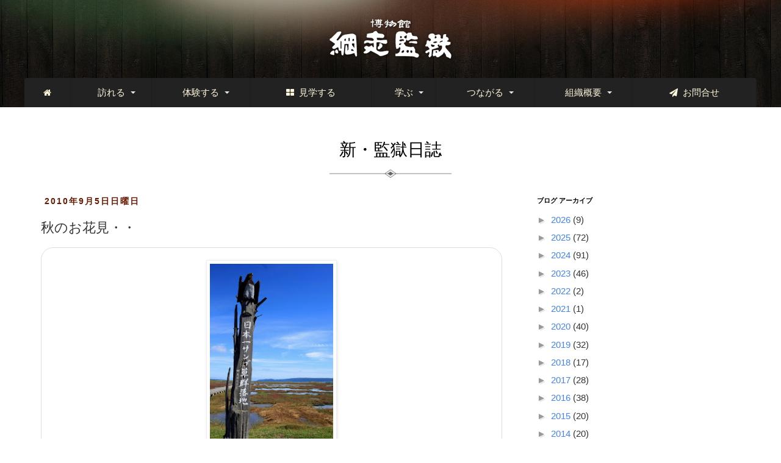

--- FILE ---
content_type: text/html; charset=UTF-8
request_url: https://blog.kangoku.jp/2010/09/blog-post_05.html
body_size: 18334
content:
<!DOCTYPE html>
<html class='v2' dir='ltr' xmlns='http://www.w3.org/1999/xhtml' xmlns:b='http://www.google.com/2005/gml/b' xmlns:data='http://www.google.com/2005/gml/data' xmlns:expr='http://www.google.com/2005/gml/expr'>
<head>
<link href='https://www.blogger.com/static/v1/widgets/335934321-css_bundle_v2.css' rel='stylesheet' type='text/css'/>
<meta content='width=1100' name='viewport'/>
<meta content='text/html; charset=UTF-8' http-equiv='Content-Type'/>
<meta content='blogger' name='generator'/>
<link href='https://blog.kangoku.jp/favicon.ico' rel='icon' type='image/x-icon'/>
<link href='https://blog.kangoku.jp/2010/09/blog-post_05.html' rel='canonical'/>
<link rel="alternate" type="application/atom+xml" title="新&#12539;監獄日誌 - Atom" href="https://blog.kangoku.jp/feeds/posts/default" />
<link rel="alternate" type="application/rss+xml" title="新&#12539;監獄日誌 - RSS" href="https://blog.kangoku.jp/feeds/posts/default?alt=rss" />
<link rel="service.post" type="application/atom+xml" title="新&#12539;監獄日誌 - Atom" href="https://www.blogger.com/feeds/4556075791308805790/posts/default" />

<link rel="alternate" type="application/atom+xml" title="新&#12539;監獄日誌 - Atom" href="https://blog.kangoku.jp/feeds/3264297638779867741/comments/default" />
<!--Can't find substitution for tag [blog.ieCssRetrofitLinks]-->
<link href='https://blogger.googleusercontent.com/img/b/R29vZ2xl/AVvXsEg8JcEsBdcj-Bp8oQXIRNsf0YIpkEU_JjtPfCqGyAFQm8nfAOGdE1MxQP2zf1bvPKg0WesjKJIFwC461sTv4EwrKJr0A67XdTbxN9xDSNECkCZfSqHbEB3-M_dHWfEqM8XJYeV1_jMGtv4/s320/IMG_1326-1.jpg' rel='image_src'/>
<meta content='https://blog.kangoku.jp/2010/09/blog-post_05.html' property='og:url'/>
<meta content='秋のお花見・・' property='og:title'/>
<meta content='やっと、9月の北海道らしい温度に落ち着いた網走。 今日からブログのタグに『 秋 』を使うことにしよう。 ・・ということで網走市郊外の能取湖までドライブ・・・・ だったらいいんですが、相方は外ごと隊のW棟梁。 ・・・(-_-;)  目的は、 サンゴ草 の群落地にある売店への当館ポス...' property='og:description'/>
<meta content='https://blogger.googleusercontent.com/img/b/R29vZ2xl/AVvXsEg8JcEsBdcj-Bp8oQXIRNsf0YIpkEU_JjtPfCqGyAFQm8nfAOGdE1MxQP2zf1bvPKg0WesjKJIFwC461sTv4EwrKJr0A67XdTbxN9xDSNECkCZfSqHbEB3-M_dHWfEqM8XJYeV1_jMGtv4/w1200-h630-p-k-no-nu/IMG_1326-1.jpg' property='og:image'/>
<title>新&#12539;監獄日誌: 秋のお花見&#12539;&#12539;</title>
<style id='page-skin-1' type='text/css'><!--
/*
-----------------------------------------------
Blogger Template Style
Name:     Simple
Designer: Blogger
URL:      www.blogger.com
----------------------------------------------- */
/* Variable definitions
====================
<Variable name="keycolor" description="Main Color" type="color" default="#66bbdd"/>
<Group description="Page Text" selector="body">
<Variable name="body.font" description="Font" type="font"
default="normal normal 12px Arial, Tahoma, Helvetica, FreeSans, sans-serif"/>
<Variable name="body.text.color" description="Text Color" type="color" default="#222222"/>
</Group>
<Group description="Backgrounds" selector=".body-fauxcolumns-outer">
<Variable name="body.background.color" description="Outer Background" type="color" default="#66bbdd"/>
<Variable name="content.background.color" description="Main Background" type="color" default="#ffffff"/>
<Variable name="header.background.color" description="Header Background" type="color" default="transparent"/>
</Group>
<Group description="Links" selector=".main-outer">
<Variable name="link.color" description="Link Color" type="color" default="#2288bb"/>
<Variable name="link.visited.color" description="Visited Color" type="color" default="#888888"/>
<Variable name="link.hover.color" description="Hover Color" type="color" default="#33aaff"/>
</Group>
<Group description="Blog Title" selector=".header h1">
<Variable name="header.font" description="Font" type="font"
default="normal normal 60px Arial, Tahoma, Helvetica, FreeSans, sans-serif"/>
<Variable name="header.text.color" description="Title Color" type="color" default="#3399bb" />
</Group>
<Group description="Blog Description" selector=".header .description">
<Variable name="description.text.color" description="Description Color" type="color"
default="#777777" />
</Group>
<Group description="Tabs Text" selector=".tabs-inner .widget li a">
<Variable name="tabs.font" description="Font" type="font"
default="normal normal 14px Arial, Tahoma, Helvetica, FreeSans, sans-serif"/>
<Variable name="tabs.text.color" description="Text Color" type="color" default="#999999"/>
<Variable name="tabs.selected.text.color" description="Selected Color" type="color" default="#000000"/>
</Group>
<Group description="Tabs Background" selector=".tabs-outer .PageList">
<Variable name="tabs.background.color" description="Background Color" type="color" default="#f5f5f5"/>
<Variable name="tabs.selected.background.color" description="Selected Color" type="color" default="#eeeeee"/>
</Group>
<Group description="Post Title" selector="h3.post-title, .comments h4">
<Variable name="post.title.font" description="Font" type="font"
default="normal normal 22px Arial, Tahoma, Helvetica, FreeSans, sans-serif"/>
</Group>
<Group description="Date Header" selector=".date-header">
<Variable name="date.header.color" description="Text Color" type="color"
default="#666666"/>
<Variable name="date.header.background.color" description="Background Color" type="color"
default="transparent"/>
<Variable name="date.header.font" description="Text Font" type="font"
default="normal bold 11px Arial, Tahoma, Helvetica, FreeSans, sans-serif"/>
<Variable name="date.header.padding" description="Date Header Padding" type="string" default="inherit"/>
<Variable name="date.header.letterspacing" description="Date Header Letter Spacing" type="string" default="inherit"/>
<Variable name="date.header.margin" description="Date Header Margin" type="string" default="inherit"/>
</Group>
<Group description="Post Footer" selector=".post-footer">
<Variable name="post.footer.text.color" description="Text Color" type="color" default="#666666"/>
<Variable name="post.footer.background.color" description="Background Color" type="color"
default="#f9f9f9"/>
<Variable name="post.footer.border.color" description="Shadow Color" type="color" default="#eeeeee"/>
</Group>
<Group description="Gadgets" selector="h2">
<Variable name="widget.title.font" description="Title Font" type="font"
default="normal bold 11px Arial, Tahoma, Helvetica, FreeSans, sans-serif"/>
<Variable name="widget.title.text.color" description="Title Color" type="color" default="#000000"/>
<Variable name="widget.alternate.text.color" description="Alternate Color" type="color" default="#999999"/>
</Group>
<Group description="Images" selector=".main-inner">
<Variable name="image.background.color" description="Background Color" type="color" default="#ffffff"/>
<Variable name="image.border.color" description="Border Color" type="color" default="#eeeeee"/>
<Variable name="image.text.color" description="Caption Text Color" type="color" default="#666666"/>
</Group>
<Group description="Accents" selector=".content-inner">
<Variable name="body.rule.color" description="Separator Line Color" type="color" default="#eeeeee"/>
<Variable name="tabs.border.color" description="Tabs Border Color" type="color" default="transparent"/>
</Group>
<Variable name="body.background" description="Body Background" type="background"
color="#ffffff" default="$(color) none repeat scroll top left"/>
<Variable name="body.background.override" description="Body Background Override" type="string" default=""/>
<Variable name="body.background.gradient.cap" description="Body Gradient Cap" type="url"
default="url(https://resources.blogblog.com/blogblog/data/1kt/simple/gradients_light.png)"/>
<Variable name="body.background.gradient.tile" description="Body Gradient Tile" type="url"
default="url(https://resources.blogblog.com/blogblog/data/1kt/simple/body_gradient_tile_light.png)"/>
<Variable name="content.background.color.selector" description="Content Background Color Selector" type="string" default=".content-inner"/>
<Variable name="content.padding" description="Content Padding" type="length" default="10px" min="0" max="100px"/>
<Variable name="content.padding.horizontal" description="Content Horizontal Padding" type="length" default="10px" min="0" max="100px"/>
<Variable name="content.shadow.spread" description="Content Shadow Spread" type="length" default="40px" min="0" max="100px"/>
<Variable name="content.shadow.spread.webkit" description="Content Shadow Spread (WebKit)" type="length" default="5px" min="0" max="100px"/>
<Variable name="content.shadow.spread.ie" description="Content Shadow Spread (IE)" type="length" default="10px" min="0" max="100px"/>
<Variable name="main.border.width" description="Main Border Width" type="length" default="0" min="0" max="10px"/>
<Variable name="header.background.gradient" description="Header Gradient" type="url" default="none"/>
<Variable name="header.shadow.offset.left" description="Header Shadow Offset Left" type="length" default="-1px" min="-50px" max="50px"/>
<Variable name="header.shadow.offset.top" description="Header Shadow Offset Top" type="length" default="-1px" min="-50px" max="50px"/>
<Variable name="header.shadow.spread" description="Header Shadow Spread" type="length" default="1px" min="0" max="100px"/>
<Variable name="header.padding" description="Header Padding" type="length" default="30px" min="0" max="100px"/>
<Variable name="header.border.size" description="Header Border Size" type="length" default="1px" min="0" max="10px"/>
<Variable name="header.bottom.border.size" description="Header Bottom Border Size" type="length" default="1px" min="0" max="10px"/>
<Variable name="header.border.horizontalsize" description="Header Horizontal Border Size" type="length" default="0" min="0" max="10px"/>
<Variable name="description.text.size" description="Description Text Size" type="string" default="140%"/>
<Variable name="tabs.margin.top" description="Tabs Margin Top" type="length" default="0" min="0" max="100px"/>
<Variable name="tabs.margin.side" description="Tabs Side Margin" type="length" default="30px" min="0" max="100px"/>
<Variable name="tabs.background.gradient" description="Tabs Background Gradient" type="url"
default="url(https://resources.blogblog.com/blogblog/data/1kt/simple/gradients_light.png)"/>
<Variable name="tabs.border.width" description="Tabs Border Width" type="length" default="1px" min="0" max="10px"/>
<Variable name="tabs.bevel.border.width" description="Tabs Bevel Border Width" type="length" default="1px" min="0" max="10px"/>
<Variable name="post.margin.bottom" description="Post Bottom Margin" type="length" default="25px" min="0" max="100px"/>
<Variable name="image.border.small.size" description="Image Border Small Size" type="length" default="2px" min="0" max="10px"/>
<Variable name="image.border.large.size" description="Image Border Large Size" type="length" default="5px" min="0" max="10px"/>
<Variable name="page.width.selector" description="Page Width Selector" type="string" default=".region-inner"/>
<Variable name="page.width" description="Page Width" type="string" default="auto"/>
<Variable name="main.section.margin" description="Main Section Margin" type="length" default="15px" min="0" max="100px"/>
<Variable name="main.padding" description="Main Padding" type="length" default="15px" min="0" max="100px"/>
<Variable name="main.padding.top" description="Main Padding Top" type="length" default="30px" min="0" max="100px"/>
<Variable name="main.padding.bottom" description="Main Padding Bottom" type="length" default="30px" min="0" max="100px"/>
<Variable name="paging.background"
color="#ffffff"
description="Background of blog paging area" type="background"
default="transparent none no-repeat scroll top center"/>
<Variable name="footer.bevel" description="Bevel border length of footer" type="length" default="0" min="0" max="10px"/>
<Variable name="mobile.background.overlay" description="Mobile Background Overlay" type="string"
default="transparent none repeat scroll top left"/>
<Variable name="mobile.background.size" description="Mobile Background Size" type="string" default="auto"/>
<Variable name="mobile.button.color" description="Mobile Button Color" type="color" default="#ffffff" />
<Variable name="startSide" description="Side where text starts in blog language" type="automatic" default="left"/>
<Variable name="endSide" description="Side where text ends in blog language" type="automatic" default="right"/>
*/
/* Content
----------------------------------------------- */
body {
font: normal normal 12px 'Trebuchet MS', Trebuchet, Verdana, sans-serif;
color: #666666;
background: #ffffff none repeat scroll top left;
padding: 0 0 0 0;
}
html body .region-inner {
min-width: 0;
max-width: 100%;
width: auto;
}
h2 {
font-size: 22px;
}
a:link {
text-decoration:none;
color: #2288bb;
}
a:visited {
text-decoration:none;
color: #888888;
}
a:hover {
text-decoration:underline;
color: #33aaff;
}
.body-fauxcolumn-outer .fauxcolumn-inner {
background: transparent none repeat scroll top left;
_background-image: none;
}
.body-fauxcolumn-outer .cap-top {
position: absolute;
z-index: 1;
height: 400px;
width: 100%;
}
.body-fauxcolumn-outer .cap-top .cap-left {
width: 100%;
background: transparent none repeat-x scroll top left;
_background-image: none;
}
.content-outer {
-moz-box-shadow: 0 0 0 rgba(0, 0, 0, .15);
-webkit-box-shadow: 0 0 0 rgba(0, 0, 0, .15);
-goog-ms-box-shadow: 0 0 0 #333333;
box-shadow: 0 0 0 rgba(0, 0, 0, .15);
margin-bottom: 1px;
}
.content-inner {
padding: 10px 40px;
}
.content-inner {
background-color: #ffffff;
}
/* Header
----------------------------------------------- */
.header-outer {
background: transparent none repeat-x scroll 0 -400px;
_background-image: none;
}
.Header h1 {
font: normal normal 40px 'Trebuchet MS',Trebuchet,Verdana,sans-serif;
color: #000000;
text-shadow: 0 0 0 rgba(0, 0, 0, .2);
}
.Header h1 a {
color: #000000;
}
.Header .description {
font-size: 18px;
color: #000000;
}
.header-inner .Header .titlewrapper {
padding: 22px 0;
}
.header-inner .Header .descriptionwrapper {
padding: 0 0;
}
/* Tabs
----------------------------------------------- */
.tabs-inner .section:first-child {
border-top: 0 solid #dddddd;
}
.tabs-inner .section:first-child ul {
margin-top: -1px;
border-top: 1px solid #dddddd;
border-left: 1px solid #dddddd;
border-right: 1px solid #dddddd;
}
.tabs-inner .widget ul {
background: transparent none repeat-x scroll 0 -800px;
_background-image: none;
border-bottom: 1px solid #dddddd;
margin-top: 0;
margin-left: -30px;
margin-right: -30px;
}
.tabs-inner .widget li a {
display: inline-block;
padding: .6em 1em;
font: normal normal 12px 'Trebuchet MS', Trebuchet, Verdana, sans-serif;
color: #000000;
border-left: 1px solid #ffffff;
border-right: 1px solid #dddddd;
}
.tabs-inner .widget li:first-child a {
border-left: none;
}
.tabs-inner .widget li.selected a, .tabs-inner .widget li a:hover {
color: #000000;
background-color: #eeeeee;
text-decoration: none;
}
/* Columns
----------------------------------------------- */
.main-outer {
border-top: 0 solid transparent;
}
.fauxcolumn-left-outer .fauxcolumn-inner {
border-right: 1px solid transparent;
}
.fauxcolumn-right-outer .fauxcolumn-inner {
border-left: 1px solid transparent;
}
/* Headings
----------------------------------------------- */
div.widget > h2,
div.widget h2.title {
margin: 0 0 1em 0;
font: normal bold 11px 'Trebuchet MS',Trebuchet,Verdana,sans-serif;
color: #000000;
}
/* Widgets
----------------------------------------------- */
.widget .zippy {
color: #999999;
text-shadow: 2px 2px 1px rgba(0, 0, 0, .1);
}
.widget .popular-posts ul {
list-style: none;
}
/* Posts
----------------------------------------------- */
h2.date-header {
font: normal bold 11px Arial, Tahoma, Helvetica, FreeSans, sans-serif;
}
.date-header span {
background-color: #bbbbbb;
color: #ffffff;
padding: 0.4em;
letter-spacing: 3px;
margin: inherit;
}
.main-inner {
padding-top: 35px;
padding-bottom: 65px;
}
.main-inner .column-center-inner {
padding: 0 0;
}
.main-inner .column-center-inner .section {
margin: 0 1em;
}
.post {
margin: 0 0 45px 0;
}
h3.post-title, .comments h4 {
font: normal normal 22px 'Trebuchet MS',Trebuchet,Verdana,sans-serif;
margin: .75em 0 0;
}
.post-body {
font-size: 110%;
line-height: 1.4;
position: relative;
}
.post-body img, .post-body .tr-caption-container, .Profile img, .Image img,
.BlogList .item-thumbnail img {
padding: 2px;
background: #ffffff;
border: 1px solid #eeeeee;
-moz-box-shadow: 1px 1px 5px rgba(0, 0, 0, .1);
-webkit-box-shadow: 1px 1px 5px rgba(0, 0, 0, .1);
box-shadow: 1px 1px 5px rgba(0, 0, 0, .1);
}
.post-body img, .post-body .tr-caption-container {
padding: 5px;
}
.post-body .tr-caption-container {
color: #666666;
}
.post-body .tr-caption-container img {
padding: 0;
background: transparent;
border: none;
-moz-box-shadow: 0 0 0 rgba(0, 0, 0, .1);
-webkit-box-shadow: 0 0 0 rgba(0, 0, 0, .1);
box-shadow: 0 0 0 rgba(0, 0, 0, .1);
}
.post-header {
margin: 0 0 1.5em;
line-height: 1.6;
font-size: 90%;
}
.post-footer {
margin: 20px -2px 0;
padding: 5px 10px;
color: #666666;
background-color: #eeeeee;
border-bottom: 1px solid #eeeeee;
line-height: 1.6;
font-size: 90%;
}
#comments .comment-author {
padding-top: 1.5em;
border-top: 1px solid transparent;
background-position: 0 1.5em;
}
#comments .comment-author:first-child {
padding-top: 0;
border-top: none;
}
.avatar-image-container {
margin: .2em 0 0;
}
#comments .avatar-image-container img {
border: 1px solid #eeeeee;
}
/* Comments
----------------------------------------------- */
.comments .comments-content .icon.blog-author {
background-repeat: no-repeat;
background-image: url([data-uri]);
}
.comments .comments-content .loadmore a {
border-top: 1px solid #999999;
border-bottom: 1px solid #999999;
}
.comments .comment-thread.inline-thread {
background-color: #eeeeee;
}
.comments .continue {
border-top: 2px solid #999999;
}
/* Accents
---------------------------------------------- */
.section-columns td.columns-cell {
border-left: 1px solid transparent;
}
.blog-pager {
background: transparent url(https://resources.blogblog.com/blogblog/data/1kt/simple/paging_dot.png) repeat-x scroll top center;
}
.blog-pager-older-link, .home-link,
.blog-pager-newer-link {
background-color: #ffffff;
padding: 5px;
}
.footer-outer {
border-top: 1px dashed #bbbbbb;
}
/* Mobile
----------------------------------------------- */
body.mobile  {
background-size: auto;
}
.mobile .body-fauxcolumn-outer {
background: transparent none repeat scroll top left;
}
.mobile .body-fauxcolumn-outer .cap-top {
background-size: 100% auto;
}
.mobile .content-outer {
-webkit-box-shadow: 0 0 3px rgba(0, 0, 0, .15);
box-shadow: 0 0 3px rgba(0, 0, 0, .15);
}
.mobile .tabs-inner .widget ul {
margin-left: 0;
margin-right: 0;
}
.mobile .post {
margin: 0;
}
.mobile .main-inner .column-center-inner .section {
margin: 0;
}
.mobile .date-header span {
padding: 0.1em 10px;
margin: 0 -10px;
}
.mobile h3.post-title {
margin: 0;
}
.mobile .blog-pager {
background: transparent none no-repeat scroll top center;
}
.mobile .footer-outer {
border-top: none;
}
.mobile .main-inner, .mobile .footer-inner {
background-color: #ffffff;
}
.mobile-index-contents {
color: #666666;
}
.mobile-link-button {
background-color: #2288bb;
}
.mobile-link-button a:link, .mobile-link-button a:visited {
color: #ffffff;
}
.mobile .tabs-inner .section:first-child {
border-top: none;
}
.mobile .tabs-inner .PageList .widget-content {
background-color: #eeeeee;
color: #000000;
border-top: 1px solid #dddddd;
border-bottom: 1px solid #dddddd;
}
.mobile .tabs-inner .PageList .widget-content .pagelist-arrow {
border-left: 1px solid #dddddd;
}

--></style>
<style id='template-skin-1' type='text/css'><!--
body {
min-width: $(content.width);
}
.content-outer, .content-fauxcolumn-outer, .region-inner {
min-width: $(content.width);
max-width: $(content.width);
_width: $(content.width);
}
.main-inner .columns {
padding-left: $(main.column.left.width);
padding-right: $(main.column.right.width);
}
.main-inner .fauxcolumn-center-outer {
left: $(main.column.left.width);
right: $(main.column.right.width);
/* IE6 does not respect left and right together */
_width: expression(this.parentNode.offsetWidth -
parseInt("$(main.column.left.width)") -
parseInt("$(main.column.right.width)") + 'px');
}
.main-inner .fauxcolumn-left-outer {
width: $(main.column.left.width);
}
.main-inner .fauxcolumn-right-outer {
width: $(main.column.right.width);
}
.main-inner .column-left-outer {
width: $(main.column.left.width);
right: 100%;
margin-left: -$(main.column.left.width);
}
.main-inner .column-right-outer {
width: $(main.column.right.width);
margin-right: -$(main.column.right.width);
}
#layout {
min-width: 0;
}
#layout .content-outer {
min-width: 0;
width: 800px;
}
#layout .region-inner {
min-width: 0;
width: auto;
}
body#layout div.add_widget {
padding: 8px;
}
body#layout div.add_widget a {
margin-left: 32px;
}
--></style>
<!-- rstone -->
<meta content='initial-scale=1.0,user-scalable=no,maximum-scale=1' name='viewport'/>
<meta content='yes' name='apple-mobile-web-app-capable'/>
<meta content='True' name='HandheldFriendly'/>
<meta content='black' name='apple-mobile-web-app-status-bar-style'/>
<meta content='telephone=no' name='format-detection'/>
<script src='https://www.kangoku.jp/js/jquery.min.js' type='text/javascript'></script>
<link href='https://www.kangoku.jp/bootstrap/css/bootstrap.min.css' rel='stylesheet'/>
<script src='https://www.kangoku.jp/bootstrap/js/bootstrap.min.js' type='text/javascript'></script>
<link href='https://www.kangoku.jp/css/webslidemenu.css' rel='stylesheet'/>
<script src='https://www.kangoku.jp/js/webslidemenu.js' type='text/javascript'></script>
<link href='https://www.kangoku.jp/css/blog.css' rel='stylesheet'/>
<link href='https://maxcdn.bootstrapcdn.com/font-awesome/4.3.0/css/font-awesome.min.css' rel='stylesheet'/>
<link href='images/favicons/favicon-16x16.png' rel='shortcut icon' sizes='16x16' type='image/png'/>
<link href='images/favicons/favicon-16x16.ico' rel='shortcut icon' type='image/x-icon'/>
<link href='images/favicons/apple-touch-icon-144x144.png' rel='apple-touch-icon' sizes='144x144'/>
<link href='images/favicons/apple-touch-icon-114x114.png' rel='apple-touch-icon' sizes='114x114'/>
<link href='images/favicons/apple-touch-icon-72x72.png' rel='apple-touch-icon' sizes='72x72'/>
<link href='images/favicons/apple-touch-icon-57x57.png' rel='apple-touch-icon' sizes='57x57'/>
<!-- rstone -->
<link href='https://www.blogger.com/dyn-css/authorization.css?targetBlogID=4556075791308805790&amp;zx=bb1509ef-f970-465a-b33d-06f321d12fbd' media='none' onload='if(media!=&#39;all&#39;)media=&#39;all&#39;' rel='stylesheet'/><noscript><link href='https://www.blogger.com/dyn-css/authorization.css?targetBlogID=4556075791308805790&amp;zx=bb1509ef-f970-465a-b33d-06f321d12fbd' rel='stylesheet'/></noscript>
<meta name='google-adsense-platform-account' content='ca-host-pub-1556223355139109'/>
<meta name='google-adsense-platform-domain' content='blogspot.com'/>

</head>
<body class='loading'>
<div class='wsmenucontainer clearfix'>
<div class='overlapblackbg'></div>
<div class='wsmobileheader clearfix'>
<a class='animated-arrow' id='wsnavtoggle'><span></span></a>
<a class='smallogo' href='http://www.kangoku.jp/index.html'><img alt='博物館 網走監獄' src='https://www.kangoku.jp/images/logo.png' width='120'/></a>
<a class='callusicon' href='tel:0152452411'><span class='fa fa-phone'></span></a>
</div>
<div class='header bak_header'>
<div class='wrapper clearfix'>
<div class='logo clearfix text-center'>
<a href='http://www.kangoku.jp/index.html' title='博物館 網走監獄'><img alt='' src='https://www.kangoku.jp/images/logo.png'/></a>
</div>
</div>
<!--Main Menu HTML Code-->
<nav class='wsmenu clearfix gry'>
<ul class='mobile-sub wsmenu-list'>
<li><a href='http://www.kangoku.jp/index.html'><i class='fa fa-home'></i><span class='hometext'>&#160;&#160;Home</span></a></li>
<li><a href='#'><span class='min'>訪れる</span>
<span class='arrow'></span></a>
<ul class='wsmenu-submenu'>
<li><a href='http://www.kangoku.jp/basic_information.html'><i class='fa fa-angle-right'></i>基本情報 </a></li>
<li><a href='http://www.kangoku.jp/facilities_information.html'><i class='fa fa-angle-right'></i>施設設備等</a></li>
<li><a href='http://www.kangoku.jp/kangoku_shopping.html'><i class='fa fa-angle-right'></i>お食事&#12539;お買い物</a></li>
</ul>
</li>
<li><a href='#'><span class='min'>体験する</span>
<span class='arrow'></span></a>
<div class='megamenu clearfix '>
<div class='col-sm-6' data-click='linkbox'>
<h3 class='title'>監獄体感シアター</h3>
<div class='fluid-width-video-wrapper'>
<a href='http://www.kangoku.jp/exhibition_facility_kangoku_rekishikan.html'><img alt='監獄体感シアター' src='https://www.kangoku.jp/images/m_theater.jpg'/></a>
</div>
<p class='txt_m'>120年前の犠牲者が続発した厳しい囚人作業の実態を体感できます&#12290;</p>
</div>
<div class='col-sm-6' data-click='linkbox'>
<h3 class='title'>監獄食</h3>
<div class='fluid-width-video-wrapper'>
<a href='http://www.kangoku.jp/lunch.html'><img alt='監獄食' src='https://www.kangoku.jp/images/m_kangokushoku.jpg'/></a>
</div>
<p class='txt_m'>本物にこだわる当館ならではのランチです&#12290;</p>
</div>
</div>
</li>
<li><a href='http://www.kangoku.jp/exhibition_facility_list.html'><span class='min'><i class='fa fa-th-large'></i>&#160;&#160;見学する</span></a>
</li>
<li><a href='#'><span class='min'>学ぶ</span>
<span class='arrow'></span></a>
<div class='megamenu clearfix'>
<div class='col-lg-3 col-md-3 col-sm-6 col-xs-12 box-mnabu'>
<h3 class='title'>監獄秘話 1 - 6</h3>
<ul class='link-list'>
<li><a href='http://www.kangoku.jp/kangoku_hiwa1.html'><i class='fa fa-arrow-circle-right'></i>北海道集治監の誕生と網走監獄</a></li>
<li><a href='http://www.kangoku.jp/kangoku_hiwa2.html'><i class='fa fa-arrow-circle-right'></i>網走監獄のはじまり</a></li>
<li><a href='http://www.kangoku.jp/kangoku_hiwa3.html'><i class='fa fa-arrow-circle-right'></i>囚人が開いた土地</a></li>
<li><a href='http://www.kangoku.jp/kangoku_hiwa4.html'><i class='fa fa-arrow-circle-right'></i>建物の歴史</a></li>
<li><a href='http://www.kangoku.jp/kangoku_hiwa5.html'><i class='fa fa-arrow-circle-right'></i>ここは地の果て</a></li>
<li><a href='http://www.kangoku.jp/kangoku_hiwa6.html'><i class='fa fa-arrow-circle-right'></i>受刑者の生活</a></li>
</ul>
</div>
<div class='col-lg-3 col-md-3 col-sm-6 col-xs-12 box-mnabu'>
<h3 class='title'>監獄秘話 7 - 11</h3>
<ul class='link-list'>
<li><a href='http://www.kangoku.jp/kangoku_hiwa7.html'><i class='fa fa-arrow-circle-right'></i>受刑者が恐れたもの</a></li>
<li><a href='http://www.kangoku.jp/kangoku_hiwa9.html'><i class='fa fa-arrow-circle-right'></i>寺永法専</a></li>
<li><a href='http://www.kangoku.jp/kangoku_hiwa10.html'><i class='fa fa-arrow-circle-right'></i>監獄を支えた人たち</a></li>
<li><a href='http://www.kangoku.jp/kangoku_hiwa11.html'><i class='fa fa-arrow-circle-right'></i>監獄&#12539;網走に関する映画</a></li>
<li><a href='http://www.kangoku.jp/kangoku_hiwa12.html'><i class='fa fa-arrow-circle-right'></i>番外地の生みの親</a></li>
</ul>
</div>
<div class='col-lg-3 col-md-3 col-sm-6 col-xs-12' data-click='linkbox'>
<h3 class='title'>監獄図書</h3>
<a href='http://www.kangoku.jp/kangoku_books.html'><img class='center-block' src='https://www.kangoku.jp/images/book.jpg' style='height:150px;'/></a>
<p class='txt_m'>網走監獄で販売されている書籍等のご紹介です&#12290;</p>
</div>
<div class='col-lg-3 col-md-3 col-sm-6 col-xs-12' data-click='linkbox'>
<h3 class='title'>教育用講座</h3>
<a href='http://www.kangoku.jp/education.html'><img class='center-block' src='https://www.kangoku.jp/images/m_kyouiku.jpg' style='height:150px;'/></a>
<p class='txt_m'>様々な作業の体験講座メニューを準備しています&#12290;</p>
</div>
</div>
</li>
<li><a href='#'><span class='min'>つながる</span>
<span class='arrow'></span></a>
<ul class='wsmenu-submenu'>
<li><a href='http://www.kangoku.jp/tomonokai.html'><i class='fa fa-angle-right'></i>監獄友の会 入会案内</a></li>
<li><a href='http://blog.kangoku.jp/'><i class='fa fa-angle-right'></i>Blogger</a></li>
<li><a href='https://x.com/kangoku_prison?ref_src=twsrc%5Etfw%7Ctwcamp%5Eembeddedtimeline%7Ctwterm%5Escreen-name%3Akangoku_prison%7Ctwcon%5Es2' target='_blank'><i class='fa fa-angle-right'></i>X (ex-twitter)</a></li>
<li><a href='https://www.instagram.com/abashiri_prison_museum/' target='_blank'><i class='fa fa-angle-right'></i>Instagram</a></li>
</ul>
</li>
<li><a href='#'><span class='min'>組織概要</span>
<span class='arrow'></span></a>
<ul class='wsmenu-submenu'>
<li><a href='http://www.kangoku.jp/about_us.html'><i class='fa fa-angle-right'></i>ごあいさつ </a></li>
<li><a href='http://www.kangoku.jp/about_equipments.html'><i class='fa fa-angle-right'></i>施設概要</a></li>
<li><a href='http://www.kangoku.jp/about_member.html'><i class='fa fa-angle-right'></i>役員&#12539;評議委員</a></li>
<li><a href='http://www.kangoku.jp/jouhoukoukai.html'><i class='fa fa-angle-right'></i>ディスクロージャー</a></li>
</ul>
</li>
<li>
<a href='http://www.kangoku.jp/contact.html'><span class='min'><i class='fa fa-paper-plane'></i>&#160;&#160;お問合せ</span></a>
</li>
</ul>
</nav>
<!--Menu HTML Code-->
</div>
<!-- menu -->
<div class='navbar no-items section' id='navbar' name='Navbar'>
</div>
<div class='body-fauxcolumns'>
<div class='fauxcolumn-outer body-fauxcolumn-outer'>
<div class='cap-top'>
<div class='cap-left'></div>
<div class='cap-right'></div>
</div>
<div class='fauxborder-left'>
<div class='fauxborder-right'></div>
<div class='fauxcolumn-inner'>
</div>
</div>
<div class='cap-bottom'>
<div class='cap-left'></div>
<div class='cap-right'></div>
</div>
</div>
</div>
<div class='content container'>
<div class='content-fauxcolumns'>
<div class='fauxcolumn-outer content-fauxcolumn-outer'>
<div class='cap-top'>
<div class='cap-left'></div>
<div class='cap-right'></div>
</div>
<div class='fauxborder-left'>
<div class='fauxborder-right'></div>
<div class='fauxcolumn-inner'>
</div>
</div>
<div class='cap-bottom'>
<div class='cap-left'></div>
<div class='cap-right'></div>
</div>
</div>
</div>
<div class='content-outer'>
<div class='content-cap-top cap-top'>
<div class='cap-left'></div>
<div class='cap-right'></div>
</div>
<div class='fauxborder-left content-fauxborder-left'>
<div class='fauxborder-right content-fauxborder-right'></div>
<div class='content-inner row'>
<header class='text-center'>
<div class='header-outer col-md-12'>
<div class='header-cap-top cap-top'>
<div class='cap-left'></div>
<div class='cap-right'></div>
</div>
<div class='fauxborder-left header-fauxborder-left'>
<div class='fauxborder-right header-fauxborder-right'></div>
<div class='region-inner header-inner'>
<div class='header section' id='header' name='ヘッダー'><div class='widget Header' data-version='1' id='Header1'>
<div id='header-inner'>
<div class='titlewrapper page_top'>
<h1 class='title'>
<a href='https://blog.kangoku.jp/'>
新&#12539;監獄日誌
</a>
</h1>
<div class='divider'><img src='https://www.kangoku.jp/images/divider.png'/></div>
</div>
<div class='descriptionwrapper'>
<p class='description'><span>
</span></p>
</div>
</div>
</div></div>
</div>
</div>
<div class='header-cap-bottom cap-bottom'>
<div class='cap-left'></div>
<div class='cap-right'></div>
</div>
</div>
</header>
<div class='tabs-outer'>
<div class='tabs-cap-top cap-top'>
<div class='cap-left'></div>
<div class='cap-right'></div>
</div>
<div class='fauxborder-left tabs-fauxborder-left'>
<div class='fauxborder-right tabs-fauxborder-right'></div>
<div class='region-inner tabs-inner'>
<div class='tabs no-items section' id='crosscol' name='Cross-Column'></div>
<div class='tabs no-items section' id='crosscol-overflow' name='Cross-Column 2'></div>
</div>
</div>
<div class='tabs-cap-bottom cap-bottom'>
<div class='cap-left'></div>
<div class='cap-right'></div>
</div>
</div>
<div class='main-outer'>
<div class='main-cap-top cap-top'>
<div class='cap-left'></div>
<div class='cap-right'></div>
</div>
<div class='fauxborder-left main-fauxborder-left'>
<div class='fauxborder-right main-fauxborder-right'></div>
<div class='region-inner main-inner'>
<div class='columns fauxcolumns'>
<div class='fauxcolumn-outer fauxcolumn-center-outer'>
<div class='cap-top'>
<div class='cap-left'></div>
<div class='cap-right'></div>
</div>
<div class='fauxborder-left'>
<div class='fauxborder-right'></div>
<div class='fauxcolumn-inner'>
</div>
</div>
<div class='cap-bottom'>
<div class='cap-left'></div>
<div class='cap-right'></div>
</div>
</div>
<div class='fauxcolumn-outer fauxcolumn-left-outer'>
<div class='cap-top'>
<div class='cap-left'></div>
<div class='cap-right'></div>
</div>
<div class='fauxborder-left'>
<div class='fauxborder-right'></div>
<div class='fauxcolumn-inner'>
</div>
</div>
<div class='cap-bottom'>
<div class='cap-left'></div>
<div class='cap-right'></div>
</div>
</div>
<div class='fauxcolumn-outer fauxcolumn-right-outer'>
<div class='cap-top'>
<div class='cap-left'></div>
<div class='cap-right'></div>
</div>
<div class='fauxborder-left'>
<div class='fauxborder-right'></div>
<div class='fauxcolumn-inner'>
</div>
</div>
<div class='cap-bottom'>
<div class='cap-left'></div>
<div class='cap-right'></div>
</div>
</div>
<!-- corrects IE6 width calculation -->
<div class='columns-inner'>
<div class='column-center-outer col-md-8 yohaku'>
<div class='column-center-inner'>
<div class='main section' id='main' name='メイン'><div class='widget Blog' data-version='1' id='Blog1'>
<div class='blog-posts hfeed'>

          <div class="date-outer">
        
<h2 class='date-header'><span>2010年9月5日日曜日</span></h2>

          <div class="date-posts">
        
<div class='post-outer'>
<div class='post hentry uncustomized-post-template' itemprop='blogPost' itemscope='itemscope' itemtype='http://schema.org/BlogPosting'>
<meta content='https://blogger.googleusercontent.com/img/b/R29vZ2xl/AVvXsEg8JcEsBdcj-Bp8oQXIRNsf0YIpkEU_JjtPfCqGyAFQm8nfAOGdE1MxQP2zf1bvPKg0WesjKJIFwC461sTv4EwrKJr0A67XdTbxN9xDSNECkCZfSqHbEB3-M_dHWfEqM8XJYeV1_jMGtv4/s320/IMG_1326-1.jpg' itemprop='image_url'/>
<meta content='4556075791308805790' itemprop='blogId'/>
<meta content='3264297638779867741' itemprop='postId'/>
<a name='3264297638779867741'></a>
<h3 class='post-title entry-title' itemprop='name'>
秋のお花見&#12539;&#12539;
</h3>
<div class='post-header'>
<div class='post-header-line-1'></div>
</div>
<div class='post-body entry-content' id='post-body-3264297638779867741' itemprop='description articleBody'>
<a href="https://blogger.googleusercontent.com/img/b/R29vZ2xl/AVvXsEg8JcEsBdcj-Bp8oQXIRNsf0YIpkEU_JjtPfCqGyAFQm8nfAOGdE1MxQP2zf1bvPKg0WesjKJIFwC461sTv4EwrKJr0A67XdTbxN9xDSNECkCZfSqHbEB3-M_dHWfEqM8XJYeV1_jMGtv4/s1600/IMG_1326-1.jpg"><img alt="" border="0" id="BLOGGER_PHOTO_ID_5512906458364411442" src="https://blogger.googleusercontent.com/img/b/R29vZ2xl/AVvXsEg8JcEsBdcj-Bp8oQXIRNsf0YIpkEU_JjtPfCqGyAFQm8nfAOGdE1MxQP2zf1bvPKg0WesjKJIFwC461sTv4EwrKJr0A67XdTbxN9xDSNECkCZfSqHbEB3-M_dHWfEqM8XJYeV1_jMGtv4/s320/IMG_1326-1.jpg" style="TEXT-ALIGN: center; MARGIN: 0px auto 10px; WIDTH: 214px; DISPLAY: block; HEIGHT: 320px; CURSOR: hand" /></a>やっと&#12289;9月の北海道らしい温度に落ち着いた網走&#12290;<br />今日からブログのタグに&#12302;<strong><span style="color:#ff6600;">秋</span></strong>&#12303;を使うことにしよう&#12290;<br />&#12539;&#12539;ということで網走市郊外の能取湖までドライブ&#12539;&#12539;&#12539;&#12539;<br /><br />だったらいいんですが&#12289;相方は外ごと隊のW棟梁&#12290;<span style="font-size:78%;color:#336666;">&#12539;&#12539;&#12539;(-_-;)</span><br /><br /><a href="https://blogger.googleusercontent.com/img/b/R29vZ2xl/AVvXsEiDYxDvSrfSr8c2CZqqt3zR95KgCOZHTjFvVY45ujI7ObS805S6i0LcKMluUa5SW6AO62M7WxX_WIuJfnG5daxXf_IHrff9gBwU4tD2zNgkf7cItsuSy5Vcr-_oV_YVC5gtkN0UxnVzUGU/s1600/IMG_1330-1.jpg"><img alt="" border="0" id="BLOGGER_PHOTO_ID_5512906370821118146" src="https://blogger.googleusercontent.com/img/b/R29vZ2xl/AVvXsEiDYxDvSrfSr8c2CZqqt3zR95KgCOZHTjFvVY45ujI7ObS805S6i0LcKMluUa5SW6AO62M7WxX_WIuJfnG5daxXf_IHrff9gBwU4tD2zNgkf7cItsuSy5Vcr-_oV_YVC5gtkN0UxnVzUGU/s320/IMG_1330-1.jpg" style="TEXT-ALIGN: center; MARGIN: 0px auto 10px; WIDTH: 320px; DISPLAY: block; HEIGHT: 210px; CURSOR: hand" /></a> 目的は&#12289;<strong><span style="color:#ff0000;">サンゴ草</span></strong>の群落地にある売店への当館ポスターパネルの設置&#12290;<br />毎年&#12289;この時期に臨時で開設する売店&#12289;卯原内観光協会の皆さんが運営しています&#12290;<br /><br /><div><a href="https://blogger.googleusercontent.com/img/b/R29vZ2xl/AVvXsEj2Ra5hRZ9Grlh-JYMoET8WftlitQwXNtvFWUvgjVhpCHGxkteuOVAgtfxB8n5jDL-TyqDUtAtCxsXRpoCbtQ84IhT1dbjAqBwIvgv3URhMtCWThUxhLkNWteR7U_UUHwV1DIuoZBmnV4s/s1600/IMG_1329-1.jpg"><img alt="" border="0" id="BLOGGER_PHOTO_ID_5512906262451125314" src="https://blogger.googleusercontent.com/img/b/R29vZ2xl/AVvXsEj2Ra5hRZ9Grlh-JYMoET8WftlitQwXNtvFWUvgjVhpCHGxkteuOVAgtfxB8n5jDL-TyqDUtAtCxsXRpoCbtQ84IhT1dbjAqBwIvgv3URhMtCWThUxhLkNWteR7U_UUHwV1DIuoZBmnV4s/s320/IMG_1329-1.jpg" style="TEXT-ALIGN: center; MARGIN: 0px auto 10px; WIDTH: 320px; DISPLAY: block; HEIGHT: 214px; CURSOR: hand" /></a> 今日&#65288;9/3&#65289;はこんな感じでした&#12290;<br />売店のお姉さんに聞いたら&#12300;色づきは去年よりほんの少し遅め&#12539;&#12539;&#12301;だそうです&#12290; </div><div> </div><div>網走は&#12289;秋に&#12300;花&#12301;&#65288;サンゴ草は花&#65311;&#65289;がきれいな場所が何ヶ所かあるので&#12302;<a href="http://www.abakanko.jp/autumn2010event/autumn2010event.html">網走で秋のお花見</a>&#12303;キャンペーン展開中です&#12290;</div><div>当館のそばにもありますよ&#12290;</div><div>9月のお出かけはぜひ網走へ&#12290;</div>
<div style='clear: both;'></div>
</div>
<div class='post-footer'>
<div class='post-footer-line post-footer-line-1'>
<span class='post-author vcard'>
投稿者
<span class='fn' itemprop='author' itemscope='itemscope' itemtype='http://schema.org/Person'>
<meta content='https://www.blogger.com/profile/11407310119888656388' itemprop='url'/>
<a class='g-profile' href='https://www.blogger.com/profile/11407310119888656388' rel='author' title='author profile'>
<span itemprop='name'>外事小隊長</span>
</a>
</span>
</span>
<span class='post-timestamp'>
時刻:
<meta content='https://blog.kangoku.jp/2010/09/blog-post_05.html' itemprop='url'/>
<a class='timestamp-link' href='https://blog.kangoku.jp/2010/09/blog-post_05.html' rel='bookmark' title='permanent link'><abbr class='published' itemprop='datePublished' title='2010-09-05T04:00:00+09:00'>4:00</abbr></a>
</span>
<span class='post-comment-link'>
</span>
<span class='post-icons'>
<span class='item-control blog-admin pid-800719505'>
<a href='https://www.blogger.com/post-edit.g?blogID=4556075791308805790&postID=3264297638779867741&from=pencil' title='投稿を編集'>
<img alt='' class='icon-action' height='18' src='https://resources.blogblog.com/img/icon18_edit_allbkg.gif' width='18'/>
</a>
</span>
</span>
<div class='post-share-buttons goog-inline-block'>
<a class='goog-inline-block share-button sb-email' href='https://www.blogger.com/share-post.g?blogID=4556075791308805790&postID=3264297638779867741&target=email' target='_blank' title='メールで送信'><span class='share-button-link-text'>メールで送信</span></a><a class='goog-inline-block share-button sb-blog' href='https://www.blogger.com/share-post.g?blogID=4556075791308805790&postID=3264297638779867741&target=blog' onclick='window.open(this.href, "_blank", "height=270,width=475"); return false;' target='_blank' title='BlogThis!'><span class='share-button-link-text'>BlogThis!</span></a><a class='goog-inline-block share-button sb-twitter' href='https://www.blogger.com/share-post.g?blogID=4556075791308805790&postID=3264297638779867741&target=twitter' target='_blank' title='X で共有'><span class='share-button-link-text'>X で共有</span></a><a class='goog-inline-block share-button sb-facebook' href='https://www.blogger.com/share-post.g?blogID=4556075791308805790&postID=3264297638779867741&target=facebook' onclick='window.open(this.href, "_blank", "height=430,width=640"); return false;' target='_blank' title='Facebook で共有する'><span class='share-button-link-text'>Facebook で共有する</span></a><a class='goog-inline-block share-button sb-pinterest' href='https://www.blogger.com/share-post.g?blogID=4556075791308805790&postID=3264297638779867741&target=pinterest' target='_blank' title='Pinterest に共有'><span class='share-button-link-text'>Pinterest に共有</span></a>
</div>
</div>
<div class='post-footer-line post-footer-line-2'>
<span class='post-labels'>
ラベル:
<a href='https://blog.kangoku.jp/search/label/%E7%92%B0%E5%A2%83%E6%95%B4%E5%82%99' rel='tag'>環境整備</a>,
<a href='https://blog.kangoku.jp/search/label/%E7%A7%8B' rel='tag'>秋</a>
</span>
</div>
<div class='post-footer-line post-footer-line-3'>
<span class='post-location'>
</span>
</div>
</div>
</div>
<div class='comments' id='comments'>
<a name='comments'></a>
</div>
</div>

        </div></div>
      
</div>
<div class='blog-pager' id='blog-pager'>
<span id='blog-pager-newer-link'>
<a class='blog-pager-newer-link' href='https://blog.kangoku.jp/2010/09/blog-post_06.html' id='Blog1_blog-pager-newer-link' title='次の投稿'>次の投稿</a>
</span>
<span id='blog-pager-older-link'>
<a class='blog-pager-older-link' href='https://blog.kangoku.jp/2010/09/blog-post_04.html' id='Blog1_blog-pager-older-link' title='前の投稿'>前の投稿</a>
</span>
<a class='home-link' href='https://blog.kangoku.jp/'>最新記事へ</a>
</div>
<div class='clear'></div>
<div class='post-feeds'>
</div>
</div></div>
</div>
</div>
<div class='column-left-outer'>
<div class='column-left-inner'>
<aside>
</aside>
</div>
</div>
<div class='column-right-outer col-md-4 hidden-xs'>
<div class='column-right-inner'>
<aside>
<div class='sidebar section' id='sidebar-right-1'><div class='widget BlogArchive' data-version='1' id='BlogArchive1'>
<h2>ブログ アーカイブ</h2>
<div class='widget-content'>
<div id='ArchiveList'>
<div id='BlogArchive1_ArchiveList'>
<ul class='hierarchy'>
<li class='archivedate collapsed'>
<a class='toggle' href='javascript:void(0)'>
<span class='zippy'>

        &#9658;&#160;
      
</span>
</a>
<a class='post-count-link' href='https://blog.kangoku.jp/2026/'>
2026
</a>
<span class='post-count' dir='ltr'>(9)</span>
<ul class='hierarchy'>
<li class='archivedate collapsed'>
<a class='toggle' href='javascript:void(0)'>
<span class='zippy'>

        &#9658;&#160;
      
</span>
</a>
<a class='post-count-link' href='https://blog.kangoku.jp/2026/01/'>
1月
</a>
<span class='post-count' dir='ltr'>(9)</span>
</li>
</ul>
</li>
</ul>
<ul class='hierarchy'>
<li class='archivedate collapsed'>
<a class='toggle' href='javascript:void(0)'>
<span class='zippy'>

        &#9658;&#160;
      
</span>
</a>
<a class='post-count-link' href='https://blog.kangoku.jp/2025/'>
2025
</a>
<span class='post-count' dir='ltr'>(72)</span>
<ul class='hierarchy'>
<li class='archivedate collapsed'>
<a class='toggle' href='javascript:void(0)'>
<span class='zippy'>

        &#9658;&#160;
      
</span>
</a>
<a class='post-count-link' href='https://blog.kangoku.jp/2025/12/'>
12月
</a>
<span class='post-count' dir='ltr'>(13)</span>
</li>
</ul>
<ul class='hierarchy'>
<li class='archivedate collapsed'>
<a class='toggle' href='javascript:void(0)'>
<span class='zippy'>

        &#9658;&#160;
      
</span>
</a>
<a class='post-count-link' href='https://blog.kangoku.jp/2025/11/'>
11月
</a>
<span class='post-count' dir='ltr'>(10)</span>
</li>
</ul>
<ul class='hierarchy'>
<li class='archivedate collapsed'>
<a class='toggle' href='javascript:void(0)'>
<span class='zippy'>

        &#9658;&#160;
      
</span>
</a>
<a class='post-count-link' href='https://blog.kangoku.jp/2025/10/'>
10月
</a>
<span class='post-count' dir='ltr'>(4)</span>
</li>
</ul>
<ul class='hierarchy'>
<li class='archivedate collapsed'>
<a class='toggle' href='javascript:void(0)'>
<span class='zippy'>

        &#9658;&#160;
      
</span>
</a>
<a class='post-count-link' href='https://blog.kangoku.jp/2025/09/'>
9月
</a>
<span class='post-count' dir='ltr'>(4)</span>
</li>
</ul>
<ul class='hierarchy'>
<li class='archivedate collapsed'>
<a class='toggle' href='javascript:void(0)'>
<span class='zippy'>

        &#9658;&#160;
      
</span>
</a>
<a class='post-count-link' href='https://blog.kangoku.jp/2025/08/'>
8月
</a>
<span class='post-count' dir='ltr'>(11)</span>
</li>
</ul>
<ul class='hierarchy'>
<li class='archivedate collapsed'>
<a class='toggle' href='javascript:void(0)'>
<span class='zippy'>

        &#9658;&#160;
      
</span>
</a>
<a class='post-count-link' href='https://blog.kangoku.jp/2025/07/'>
7月
</a>
<span class='post-count' dir='ltr'>(4)</span>
</li>
</ul>
<ul class='hierarchy'>
<li class='archivedate collapsed'>
<a class='toggle' href='javascript:void(0)'>
<span class='zippy'>

        &#9658;&#160;
      
</span>
</a>
<a class='post-count-link' href='https://blog.kangoku.jp/2025/06/'>
6月
</a>
<span class='post-count' dir='ltr'>(5)</span>
</li>
</ul>
<ul class='hierarchy'>
<li class='archivedate collapsed'>
<a class='toggle' href='javascript:void(0)'>
<span class='zippy'>

        &#9658;&#160;
      
</span>
</a>
<a class='post-count-link' href='https://blog.kangoku.jp/2025/05/'>
5月
</a>
<span class='post-count' dir='ltr'>(3)</span>
</li>
</ul>
<ul class='hierarchy'>
<li class='archivedate collapsed'>
<a class='toggle' href='javascript:void(0)'>
<span class='zippy'>

        &#9658;&#160;
      
</span>
</a>
<a class='post-count-link' href='https://blog.kangoku.jp/2025/04/'>
4月
</a>
<span class='post-count' dir='ltr'>(2)</span>
</li>
</ul>
<ul class='hierarchy'>
<li class='archivedate collapsed'>
<a class='toggle' href='javascript:void(0)'>
<span class='zippy'>

        &#9658;&#160;
      
</span>
</a>
<a class='post-count-link' href='https://blog.kangoku.jp/2025/03/'>
3月
</a>
<span class='post-count' dir='ltr'>(3)</span>
</li>
</ul>
<ul class='hierarchy'>
<li class='archivedate collapsed'>
<a class='toggle' href='javascript:void(0)'>
<span class='zippy'>

        &#9658;&#160;
      
</span>
</a>
<a class='post-count-link' href='https://blog.kangoku.jp/2025/02/'>
2月
</a>
<span class='post-count' dir='ltr'>(4)</span>
</li>
</ul>
<ul class='hierarchy'>
<li class='archivedate collapsed'>
<a class='toggle' href='javascript:void(0)'>
<span class='zippy'>

        &#9658;&#160;
      
</span>
</a>
<a class='post-count-link' href='https://blog.kangoku.jp/2025/01/'>
1月
</a>
<span class='post-count' dir='ltr'>(9)</span>
</li>
</ul>
</li>
</ul>
<ul class='hierarchy'>
<li class='archivedate collapsed'>
<a class='toggle' href='javascript:void(0)'>
<span class='zippy'>

        &#9658;&#160;
      
</span>
</a>
<a class='post-count-link' href='https://blog.kangoku.jp/2024/'>
2024
</a>
<span class='post-count' dir='ltr'>(91)</span>
<ul class='hierarchy'>
<li class='archivedate collapsed'>
<a class='toggle' href='javascript:void(0)'>
<span class='zippy'>

        &#9658;&#160;
      
</span>
</a>
<a class='post-count-link' href='https://blog.kangoku.jp/2024/12/'>
12月
</a>
<span class='post-count' dir='ltr'>(4)</span>
</li>
</ul>
<ul class='hierarchy'>
<li class='archivedate collapsed'>
<a class='toggle' href='javascript:void(0)'>
<span class='zippy'>

        &#9658;&#160;
      
</span>
</a>
<a class='post-count-link' href='https://blog.kangoku.jp/2024/11/'>
11月
</a>
<span class='post-count' dir='ltr'>(3)</span>
</li>
</ul>
<ul class='hierarchy'>
<li class='archivedate collapsed'>
<a class='toggle' href='javascript:void(0)'>
<span class='zippy'>

        &#9658;&#160;
      
</span>
</a>
<a class='post-count-link' href='https://blog.kangoku.jp/2024/10/'>
10月
</a>
<span class='post-count' dir='ltr'>(10)</span>
</li>
</ul>
<ul class='hierarchy'>
<li class='archivedate collapsed'>
<a class='toggle' href='javascript:void(0)'>
<span class='zippy'>

        &#9658;&#160;
      
</span>
</a>
<a class='post-count-link' href='https://blog.kangoku.jp/2024/09/'>
9月
</a>
<span class='post-count' dir='ltr'>(9)</span>
</li>
</ul>
<ul class='hierarchy'>
<li class='archivedate collapsed'>
<a class='toggle' href='javascript:void(0)'>
<span class='zippy'>

        &#9658;&#160;
      
</span>
</a>
<a class='post-count-link' href='https://blog.kangoku.jp/2024/08/'>
8月
</a>
<span class='post-count' dir='ltr'>(6)</span>
</li>
</ul>
<ul class='hierarchy'>
<li class='archivedate collapsed'>
<a class='toggle' href='javascript:void(0)'>
<span class='zippy'>

        &#9658;&#160;
      
</span>
</a>
<a class='post-count-link' href='https://blog.kangoku.jp/2024/07/'>
7月
</a>
<span class='post-count' dir='ltr'>(8)</span>
</li>
</ul>
<ul class='hierarchy'>
<li class='archivedate collapsed'>
<a class='toggle' href='javascript:void(0)'>
<span class='zippy'>

        &#9658;&#160;
      
</span>
</a>
<a class='post-count-link' href='https://blog.kangoku.jp/2024/06/'>
6月
</a>
<span class='post-count' dir='ltr'>(10)</span>
</li>
</ul>
<ul class='hierarchy'>
<li class='archivedate collapsed'>
<a class='toggle' href='javascript:void(0)'>
<span class='zippy'>

        &#9658;&#160;
      
</span>
</a>
<a class='post-count-link' href='https://blog.kangoku.jp/2024/05/'>
5月
</a>
<span class='post-count' dir='ltr'>(13)</span>
</li>
</ul>
<ul class='hierarchy'>
<li class='archivedate collapsed'>
<a class='toggle' href='javascript:void(0)'>
<span class='zippy'>

        &#9658;&#160;
      
</span>
</a>
<a class='post-count-link' href='https://blog.kangoku.jp/2024/04/'>
4月
</a>
<span class='post-count' dir='ltr'>(3)</span>
</li>
</ul>
<ul class='hierarchy'>
<li class='archivedate collapsed'>
<a class='toggle' href='javascript:void(0)'>
<span class='zippy'>

        &#9658;&#160;
      
</span>
</a>
<a class='post-count-link' href='https://blog.kangoku.jp/2024/03/'>
3月
</a>
<span class='post-count' dir='ltr'>(6)</span>
</li>
</ul>
<ul class='hierarchy'>
<li class='archivedate collapsed'>
<a class='toggle' href='javascript:void(0)'>
<span class='zippy'>

        &#9658;&#160;
      
</span>
</a>
<a class='post-count-link' href='https://blog.kangoku.jp/2024/02/'>
2月
</a>
<span class='post-count' dir='ltr'>(8)</span>
</li>
</ul>
<ul class='hierarchy'>
<li class='archivedate collapsed'>
<a class='toggle' href='javascript:void(0)'>
<span class='zippy'>

        &#9658;&#160;
      
</span>
</a>
<a class='post-count-link' href='https://blog.kangoku.jp/2024/01/'>
1月
</a>
<span class='post-count' dir='ltr'>(11)</span>
</li>
</ul>
</li>
</ul>
<ul class='hierarchy'>
<li class='archivedate collapsed'>
<a class='toggle' href='javascript:void(0)'>
<span class='zippy'>

        &#9658;&#160;
      
</span>
</a>
<a class='post-count-link' href='https://blog.kangoku.jp/2023/'>
2023
</a>
<span class='post-count' dir='ltr'>(46)</span>
<ul class='hierarchy'>
<li class='archivedate collapsed'>
<a class='toggle' href='javascript:void(0)'>
<span class='zippy'>

        &#9658;&#160;
      
</span>
</a>
<a class='post-count-link' href='https://blog.kangoku.jp/2023/12/'>
12月
</a>
<span class='post-count' dir='ltr'>(7)</span>
</li>
</ul>
<ul class='hierarchy'>
<li class='archivedate collapsed'>
<a class='toggle' href='javascript:void(0)'>
<span class='zippy'>

        &#9658;&#160;
      
</span>
</a>
<a class='post-count-link' href='https://blog.kangoku.jp/2023/11/'>
11月
</a>
<span class='post-count' dir='ltr'>(13)</span>
</li>
</ul>
<ul class='hierarchy'>
<li class='archivedate collapsed'>
<a class='toggle' href='javascript:void(0)'>
<span class='zippy'>

        &#9658;&#160;
      
</span>
</a>
<a class='post-count-link' href='https://blog.kangoku.jp/2023/10/'>
10月
</a>
<span class='post-count' dir='ltr'>(16)</span>
</li>
</ul>
<ul class='hierarchy'>
<li class='archivedate collapsed'>
<a class='toggle' href='javascript:void(0)'>
<span class='zippy'>

        &#9658;&#160;
      
</span>
</a>
<a class='post-count-link' href='https://blog.kangoku.jp/2023/09/'>
9月
</a>
<span class='post-count' dir='ltr'>(9)</span>
</li>
</ul>
<ul class='hierarchy'>
<li class='archivedate collapsed'>
<a class='toggle' href='javascript:void(0)'>
<span class='zippy'>

        &#9658;&#160;
      
</span>
</a>
<a class='post-count-link' href='https://blog.kangoku.jp/2023/07/'>
7月
</a>
<span class='post-count' dir='ltr'>(1)</span>
</li>
</ul>
</li>
</ul>
<ul class='hierarchy'>
<li class='archivedate collapsed'>
<a class='toggle' href='javascript:void(0)'>
<span class='zippy'>

        &#9658;&#160;
      
</span>
</a>
<a class='post-count-link' href='https://blog.kangoku.jp/2022/'>
2022
</a>
<span class='post-count' dir='ltr'>(2)</span>
<ul class='hierarchy'>
<li class='archivedate collapsed'>
<a class='toggle' href='javascript:void(0)'>
<span class='zippy'>

        &#9658;&#160;
      
</span>
</a>
<a class='post-count-link' href='https://blog.kangoku.jp/2022/12/'>
12月
</a>
<span class='post-count' dir='ltr'>(1)</span>
</li>
</ul>
<ul class='hierarchy'>
<li class='archivedate collapsed'>
<a class='toggle' href='javascript:void(0)'>
<span class='zippy'>

        &#9658;&#160;
      
</span>
</a>
<a class='post-count-link' href='https://blog.kangoku.jp/2022/07/'>
7月
</a>
<span class='post-count' dir='ltr'>(1)</span>
</li>
</ul>
</li>
</ul>
<ul class='hierarchy'>
<li class='archivedate collapsed'>
<a class='toggle' href='javascript:void(0)'>
<span class='zippy'>

        &#9658;&#160;
      
</span>
</a>
<a class='post-count-link' href='https://blog.kangoku.jp/2021/'>
2021
</a>
<span class='post-count' dir='ltr'>(1)</span>
<ul class='hierarchy'>
<li class='archivedate collapsed'>
<a class='toggle' href='javascript:void(0)'>
<span class='zippy'>

        &#9658;&#160;
      
</span>
</a>
<a class='post-count-link' href='https://blog.kangoku.jp/2021/01/'>
1月
</a>
<span class='post-count' dir='ltr'>(1)</span>
</li>
</ul>
</li>
</ul>
<ul class='hierarchy'>
<li class='archivedate collapsed'>
<a class='toggle' href='javascript:void(0)'>
<span class='zippy'>

        &#9658;&#160;
      
</span>
</a>
<a class='post-count-link' href='https://blog.kangoku.jp/2020/'>
2020
</a>
<span class='post-count' dir='ltr'>(40)</span>
<ul class='hierarchy'>
<li class='archivedate collapsed'>
<a class='toggle' href='javascript:void(0)'>
<span class='zippy'>

        &#9658;&#160;
      
</span>
</a>
<a class='post-count-link' href='https://blog.kangoku.jp/2020/10/'>
10月
</a>
<span class='post-count' dir='ltr'>(3)</span>
</li>
</ul>
<ul class='hierarchy'>
<li class='archivedate collapsed'>
<a class='toggle' href='javascript:void(0)'>
<span class='zippy'>

        &#9658;&#160;
      
</span>
</a>
<a class='post-count-link' href='https://blog.kangoku.jp/2020/09/'>
9月
</a>
<span class='post-count' dir='ltr'>(1)</span>
</li>
</ul>
<ul class='hierarchy'>
<li class='archivedate collapsed'>
<a class='toggle' href='javascript:void(0)'>
<span class='zippy'>

        &#9658;&#160;
      
</span>
</a>
<a class='post-count-link' href='https://blog.kangoku.jp/2020/08/'>
8月
</a>
<span class='post-count' dir='ltr'>(3)</span>
</li>
</ul>
<ul class='hierarchy'>
<li class='archivedate collapsed'>
<a class='toggle' href='javascript:void(0)'>
<span class='zippy'>

        &#9658;&#160;
      
</span>
</a>
<a class='post-count-link' href='https://blog.kangoku.jp/2020/07/'>
7月
</a>
<span class='post-count' dir='ltr'>(4)</span>
</li>
</ul>
<ul class='hierarchy'>
<li class='archivedate collapsed'>
<a class='toggle' href='javascript:void(0)'>
<span class='zippy'>

        &#9658;&#160;
      
</span>
</a>
<a class='post-count-link' href='https://blog.kangoku.jp/2020/06/'>
6月
</a>
<span class='post-count' dir='ltr'>(3)</span>
</li>
</ul>
<ul class='hierarchy'>
<li class='archivedate collapsed'>
<a class='toggle' href='javascript:void(0)'>
<span class='zippy'>

        &#9658;&#160;
      
</span>
</a>
<a class='post-count-link' href='https://blog.kangoku.jp/2020/05/'>
5月
</a>
<span class='post-count' dir='ltr'>(9)</span>
</li>
</ul>
<ul class='hierarchy'>
<li class='archivedate collapsed'>
<a class='toggle' href='javascript:void(0)'>
<span class='zippy'>

        &#9658;&#160;
      
</span>
</a>
<a class='post-count-link' href='https://blog.kangoku.jp/2020/04/'>
4月
</a>
<span class='post-count' dir='ltr'>(9)</span>
</li>
</ul>
<ul class='hierarchy'>
<li class='archivedate collapsed'>
<a class='toggle' href='javascript:void(0)'>
<span class='zippy'>

        &#9658;&#160;
      
</span>
</a>
<a class='post-count-link' href='https://blog.kangoku.jp/2020/03/'>
3月
</a>
<span class='post-count' dir='ltr'>(3)</span>
</li>
</ul>
<ul class='hierarchy'>
<li class='archivedate collapsed'>
<a class='toggle' href='javascript:void(0)'>
<span class='zippy'>

        &#9658;&#160;
      
</span>
</a>
<a class='post-count-link' href='https://blog.kangoku.jp/2020/02/'>
2月
</a>
<span class='post-count' dir='ltr'>(3)</span>
</li>
</ul>
<ul class='hierarchy'>
<li class='archivedate collapsed'>
<a class='toggle' href='javascript:void(0)'>
<span class='zippy'>

        &#9658;&#160;
      
</span>
</a>
<a class='post-count-link' href='https://blog.kangoku.jp/2020/01/'>
1月
</a>
<span class='post-count' dir='ltr'>(2)</span>
</li>
</ul>
</li>
</ul>
<ul class='hierarchy'>
<li class='archivedate collapsed'>
<a class='toggle' href='javascript:void(0)'>
<span class='zippy'>

        &#9658;&#160;
      
</span>
</a>
<a class='post-count-link' href='https://blog.kangoku.jp/2019/'>
2019
</a>
<span class='post-count' dir='ltr'>(32)</span>
<ul class='hierarchy'>
<li class='archivedate collapsed'>
<a class='toggle' href='javascript:void(0)'>
<span class='zippy'>

        &#9658;&#160;
      
</span>
</a>
<a class='post-count-link' href='https://blog.kangoku.jp/2019/12/'>
12月
</a>
<span class='post-count' dir='ltr'>(2)</span>
</li>
</ul>
<ul class='hierarchy'>
<li class='archivedate collapsed'>
<a class='toggle' href='javascript:void(0)'>
<span class='zippy'>

        &#9658;&#160;
      
</span>
</a>
<a class='post-count-link' href='https://blog.kangoku.jp/2019/11/'>
11月
</a>
<span class='post-count' dir='ltr'>(4)</span>
</li>
</ul>
<ul class='hierarchy'>
<li class='archivedate collapsed'>
<a class='toggle' href='javascript:void(0)'>
<span class='zippy'>

        &#9658;&#160;
      
</span>
</a>
<a class='post-count-link' href='https://blog.kangoku.jp/2019/10/'>
10月
</a>
<span class='post-count' dir='ltr'>(3)</span>
</li>
</ul>
<ul class='hierarchy'>
<li class='archivedate collapsed'>
<a class='toggle' href='javascript:void(0)'>
<span class='zippy'>

        &#9658;&#160;
      
</span>
</a>
<a class='post-count-link' href='https://blog.kangoku.jp/2019/09/'>
9月
</a>
<span class='post-count' dir='ltr'>(3)</span>
</li>
</ul>
<ul class='hierarchy'>
<li class='archivedate collapsed'>
<a class='toggle' href='javascript:void(0)'>
<span class='zippy'>

        &#9658;&#160;
      
</span>
</a>
<a class='post-count-link' href='https://blog.kangoku.jp/2019/08/'>
8月
</a>
<span class='post-count' dir='ltr'>(2)</span>
</li>
</ul>
<ul class='hierarchy'>
<li class='archivedate collapsed'>
<a class='toggle' href='javascript:void(0)'>
<span class='zippy'>

        &#9658;&#160;
      
</span>
</a>
<a class='post-count-link' href='https://blog.kangoku.jp/2019/07/'>
7月
</a>
<span class='post-count' dir='ltr'>(2)</span>
</li>
</ul>
<ul class='hierarchy'>
<li class='archivedate collapsed'>
<a class='toggle' href='javascript:void(0)'>
<span class='zippy'>

        &#9658;&#160;
      
</span>
</a>
<a class='post-count-link' href='https://blog.kangoku.jp/2019/06/'>
6月
</a>
<span class='post-count' dir='ltr'>(2)</span>
</li>
</ul>
<ul class='hierarchy'>
<li class='archivedate collapsed'>
<a class='toggle' href='javascript:void(0)'>
<span class='zippy'>

        &#9658;&#160;
      
</span>
</a>
<a class='post-count-link' href='https://blog.kangoku.jp/2019/05/'>
5月
</a>
<span class='post-count' dir='ltr'>(3)</span>
</li>
</ul>
<ul class='hierarchy'>
<li class='archivedate collapsed'>
<a class='toggle' href='javascript:void(0)'>
<span class='zippy'>

        &#9658;&#160;
      
</span>
</a>
<a class='post-count-link' href='https://blog.kangoku.jp/2019/04/'>
4月
</a>
<span class='post-count' dir='ltr'>(1)</span>
</li>
</ul>
<ul class='hierarchy'>
<li class='archivedate collapsed'>
<a class='toggle' href='javascript:void(0)'>
<span class='zippy'>

        &#9658;&#160;
      
</span>
</a>
<a class='post-count-link' href='https://blog.kangoku.jp/2019/03/'>
3月
</a>
<span class='post-count' dir='ltr'>(5)</span>
</li>
</ul>
<ul class='hierarchy'>
<li class='archivedate collapsed'>
<a class='toggle' href='javascript:void(0)'>
<span class='zippy'>

        &#9658;&#160;
      
</span>
</a>
<a class='post-count-link' href='https://blog.kangoku.jp/2019/02/'>
2月
</a>
<span class='post-count' dir='ltr'>(1)</span>
</li>
</ul>
<ul class='hierarchy'>
<li class='archivedate collapsed'>
<a class='toggle' href='javascript:void(0)'>
<span class='zippy'>

        &#9658;&#160;
      
</span>
</a>
<a class='post-count-link' href='https://blog.kangoku.jp/2019/01/'>
1月
</a>
<span class='post-count' dir='ltr'>(4)</span>
</li>
</ul>
</li>
</ul>
<ul class='hierarchy'>
<li class='archivedate collapsed'>
<a class='toggle' href='javascript:void(0)'>
<span class='zippy'>

        &#9658;&#160;
      
</span>
</a>
<a class='post-count-link' href='https://blog.kangoku.jp/2018/'>
2018
</a>
<span class='post-count' dir='ltr'>(17)</span>
<ul class='hierarchy'>
<li class='archivedate collapsed'>
<a class='toggle' href='javascript:void(0)'>
<span class='zippy'>

        &#9658;&#160;
      
</span>
</a>
<a class='post-count-link' href='https://blog.kangoku.jp/2018/12/'>
12月
</a>
<span class='post-count' dir='ltr'>(2)</span>
</li>
</ul>
<ul class='hierarchy'>
<li class='archivedate collapsed'>
<a class='toggle' href='javascript:void(0)'>
<span class='zippy'>

        &#9658;&#160;
      
</span>
</a>
<a class='post-count-link' href='https://blog.kangoku.jp/2018/09/'>
9月
</a>
<span class='post-count' dir='ltr'>(4)</span>
</li>
</ul>
<ul class='hierarchy'>
<li class='archivedate collapsed'>
<a class='toggle' href='javascript:void(0)'>
<span class='zippy'>

        &#9658;&#160;
      
</span>
</a>
<a class='post-count-link' href='https://blog.kangoku.jp/2018/08/'>
8月
</a>
<span class='post-count' dir='ltr'>(3)</span>
</li>
</ul>
<ul class='hierarchy'>
<li class='archivedate collapsed'>
<a class='toggle' href='javascript:void(0)'>
<span class='zippy'>

        &#9658;&#160;
      
</span>
</a>
<a class='post-count-link' href='https://blog.kangoku.jp/2018/06/'>
6月
</a>
<span class='post-count' dir='ltr'>(1)</span>
</li>
</ul>
<ul class='hierarchy'>
<li class='archivedate collapsed'>
<a class='toggle' href='javascript:void(0)'>
<span class='zippy'>

        &#9658;&#160;
      
</span>
</a>
<a class='post-count-link' href='https://blog.kangoku.jp/2018/02/'>
2月
</a>
<span class='post-count' dir='ltr'>(2)</span>
</li>
</ul>
<ul class='hierarchy'>
<li class='archivedate collapsed'>
<a class='toggle' href='javascript:void(0)'>
<span class='zippy'>

        &#9658;&#160;
      
</span>
</a>
<a class='post-count-link' href='https://blog.kangoku.jp/2018/01/'>
1月
</a>
<span class='post-count' dir='ltr'>(5)</span>
</li>
</ul>
</li>
</ul>
<ul class='hierarchy'>
<li class='archivedate collapsed'>
<a class='toggle' href='javascript:void(0)'>
<span class='zippy'>

        &#9658;&#160;
      
</span>
</a>
<a class='post-count-link' href='https://blog.kangoku.jp/2017/'>
2017
</a>
<span class='post-count' dir='ltr'>(28)</span>
<ul class='hierarchy'>
<li class='archivedate collapsed'>
<a class='toggle' href='javascript:void(0)'>
<span class='zippy'>

        &#9658;&#160;
      
</span>
</a>
<a class='post-count-link' href='https://blog.kangoku.jp/2017/12/'>
12月
</a>
<span class='post-count' dir='ltr'>(4)</span>
</li>
</ul>
<ul class='hierarchy'>
<li class='archivedate collapsed'>
<a class='toggle' href='javascript:void(0)'>
<span class='zippy'>

        &#9658;&#160;
      
</span>
</a>
<a class='post-count-link' href='https://blog.kangoku.jp/2017/11/'>
11月
</a>
<span class='post-count' dir='ltr'>(1)</span>
</li>
</ul>
<ul class='hierarchy'>
<li class='archivedate collapsed'>
<a class='toggle' href='javascript:void(0)'>
<span class='zippy'>

        &#9658;&#160;
      
</span>
</a>
<a class='post-count-link' href='https://blog.kangoku.jp/2017/10/'>
10月
</a>
<span class='post-count' dir='ltr'>(2)</span>
</li>
</ul>
<ul class='hierarchy'>
<li class='archivedate collapsed'>
<a class='toggle' href='javascript:void(0)'>
<span class='zippy'>

        &#9658;&#160;
      
</span>
</a>
<a class='post-count-link' href='https://blog.kangoku.jp/2017/09/'>
9月
</a>
<span class='post-count' dir='ltr'>(2)</span>
</li>
</ul>
<ul class='hierarchy'>
<li class='archivedate collapsed'>
<a class='toggle' href='javascript:void(0)'>
<span class='zippy'>

        &#9658;&#160;
      
</span>
</a>
<a class='post-count-link' href='https://blog.kangoku.jp/2017/08/'>
8月
</a>
<span class='post-count' dir='ltr'>(1)</span>
</li>
</ul>
<ul class='hierarchy'>
<li class='archivedate collapsed'>
<a class='toggle' href='javascript:void(0)'>
<span class='zippy'>

        &#9658;&#160;
      
</span>
</a>
<a class='post-count-link' href='https://blog.kangoku.jp/2017/07/'>
7月
</a>
<span class='post-count' dir='ltr'>(4)</span>
</li>
</ul>
<ul class='hierarchy'>
<li class='archivedate collapsed'>
<a class='toggle' href='javascript:void(0)'>
<span class='zippy'>

        &#9658;&#160;
      
</span>
</a>
<a class='post-count-link' href='https://blog.kangoku.jp/2017/06/'>
6月
</a>
<span class='post-count' dir='ltr'>(2)</span>
</li>
</ul>
<ul class='hierarchy'>
<li class='archivedate collapsed'>
<a class='toggle' href='javascript:void(0)'>
<span class='zippy'>

        &#9658;&#160;
      
</span>
</a>
<a class='post-count-link' href='https://blog.kangoku.jp/2017/05/'>
5月
</a>
<span class='post-count' dir='ltr'>(3)</span>
</li>
</ul>
<ul class='hierarchy'>
<li class='archivedate collapsed'>
<a class='toggle' href='javascript:void(0)'>
<span class='zippy'>

        &#9658;&#160;
      
</span>
</a>
<a class='post-count-link' href='https://blog.kangoku.jp/2017/04/'>
4月
</a>
<span class='post-count' dir='ltr'>(3)</span>
</li>
</ul>
<ul class='hierarchy'>
<li class='archivedate collapsed'>
<a class='toggle' href='javascript:void(0)'>
<span class='zippy'>

        &#9658;&#160;
      
</span>
</a>
<a class='post-count-link' href='https://blog.kangoku.jp/2017/03/'>
3月
</a>
<span class='post-count' dir='ltr'>(1)</span>
</li>
</ul>
<ul class='hierarchy'>
<li class='archivedate collapsed'>
<a class='toggle' href='javascript:void(0)'>
<span class='zippy'>

        &#9658;&#160;
      
</span>
</a>
<a class='post-count-link' href='https://blog.kangoku.jp/2017/02/'>
2月
</a>
<span class='post-count' dir='ltr'>(1)</span>
</li>
</ul>
<ul class='hierarchy'>
<li class='archivedate collapsed'>
<a class='toggle' href='javascript:void(0)'>
<span class='zippy'>

        &#9658;&#160;
      
</span>
</a>
<a class='post-count-link' href='https://blog.kangoku.jp/2017/01/'>
1月
</a>
<span class='post-count' dir='ltr'>(4)</span>
</li>
</ul>
</li>
</ul>
<ul class='hierarchy'>
<li class='archivedate collapsed'>
<a class='toggle' href='javascript:void(0)'>
<span class='zippy'>

        &#9658;&#160;
      
</span>
</a>
<a class='post-count-link' href='https://blog.kangoku.jp/2016/'>
2016
</a>
<span class='post-count' dir='ltr'>(38)</span>
<ul class='hierarchy'>
<li class='archivedate collapsed'>
<a class='toggle' href='javascript:void(0)'>
<span class='zippy'>

        &#9658;&#160;
      
</span>
</a>
<a class='post-count-link' href='https://blog.kangoku.jp/2016/12/'>
12月
</a>
<span class='post-count' dir='ltr'>(6)</span>
</li>
</ul>
<ul class='hierarchy'>
<li class='archivedate collapsed'>
<a class='toggle' href='javascript:void(0)'>
<span class='zippy'>

        &#9658;&#160;
      
</span>
</a>
<a class='post-count-link' href='https://blog.kangoku.jp/2016/11/'>
11月
</a>
<span class='post-count' dir='ltr'>(6)</span>
</li>
</ul>
<ul class='hierarchy'>
<li class='archivedate collapsed'>
<a class='toggle' href='javascript:void(0)'>
<span class='zippy'>

        &#9658;&#160;
      
</span>
</a>
<a class='post-count-link' href='https://blog.kangoku.jp/2016/10/'>
10月
</a>
<span class='post-count' dir='ltr'>(8)</span>
</li>
</ul>
<ul class='hierarchy'>
<li class='archivedate collapsed'>
<a class='toggle' href='javascript:void(0)'>
<span class='zippy'>

        &#9658;&#160;
      
</span>
</a>
<a class='post-count-link' href='https://blog.kangoku.jp/2016/09/'>
9月
</a>
<span class='post-count' dir='ltr'>(5)</span>
</li>
</ul>
<ul class='hierarchy'>
<li class='archivedate collapsed'>
<a class='toggle' href='javascript:void(0)'>
<span class='zippy'>

        &#9658;&#160;
      
</span>
</a>
<a class='post-count-link' href='https://blog.kangoku.jp/2016/08/'>
8月
</a>
<span class='post-count' dir='ltr'>(2)</span>
</li>
</ul>
<ul class='hierarchy'>
<li class='archivedate collapsed'>
<a class='toggle' href='javascript:void(0)'>
<span class='zippy'>

        &#9658;&#160;
      
</span>
</a>
<a class='post-count-link' href='https://blog.kangoku.jp/2016/07/'>
7月
</a>
<span class='post-count' dir='ltr'>(5)</span>
</li>
</ul>
<ul class='hierarchy'>
<li class='archivedate collapsed'>
<a class='toggle' href='javascript:void(0)'>
<span class='zippy'>

        &#9658;&#160;
      
</span>
</a>
<a class='post-count-link' href='https://blog.kangoku.jp/2016/05/'>
5月
</a>
<span class='post-count' dir='ltr'>(1)</span>
</li>
</ul>
<ul class='hierarchy'>
<li class='archivedate collapsed'>
<a class='toggle' href='javascript:void(0)'>
<span class='zippy'>

        &#9658;&#160;
      
</span>
</a>
<a class='post-count-link' href='https://blog.kangoku.jp/2016/04/'>
4月
</a>
<span class='post-count' dir='ltr'>(1)</span>
</li>
</ul>
<ul class='hierarchy'>
<li class='archivedate collapsed'>
<a class='toggle' href='javascript:void(0)'>
<span class='zippy'>

        &#9658;&#160;
      
</span>
</a>
<a class='post-count-link' href='https://blog.kangoku.jp/2016/03/'>
3月
</a>
<span class='post-count' dir='ltr'>(2)</span>
</li>
</ul>
<ul class='hierarchy'>
<li class='archivedate collapsed'>
<a class='toggle' href='javascript:void(0)'>
<span class='zippy'>

        &#9658;&#160;
      
</span>
</a>
<a class='post-count-link' href='https://blog.kangoku.jp/2016/02/'>
2月
</a>
<span class='post-count' dir='ltr'>(2)</span>
</li>
</ul>
</li>
</ul>
<ul class='hierarchy'>
<li class='archivedate collapsed'>
<a class='toggle' href='javascript:void(0)'>
<span class='zippy'>

        &#9658;&#160;
      
</span>
</a>
<a class='post-count-link' href='https://blog.kangoku.jp/2015/'>
2015
</a>
<span class='post-count' dir='ltr'>(20)</span>
<ul class='hierarchy'>
<li class='archivedate collapsed'>
<a class='toggle' href='javascript:void(0)'>
<span class='zippy'>

        &#9658;&#160;
      
</span>
</a>
<a class='post-count-link' href='https://blog.kangoku.jp/2015/10/'>
10月
</a>
<span class='post-count' dir='ltr'>(1)</span>
</li>
</ul>
<ul class='hierarchy'>
<li class='archivedate collapsed'>
<a class='toggle' href='javascript:void(0)'>
<span class='zippy'>

        &#9658;&#160;
      
</span>
</a>
<a class='post-count-link' href='https://blog.kangoku.jp/2015/09/'>
9月
</a>
<span class='post-count' dir='ltr'>(1)</span>
</li>
</ul>
<ul class='hierarchy'>
<li class='archivedate collapsed'>
<a class='toggle' href='javascript:void(0)'>
<span class='zippy'>

        &#9658;&#160;
      
</span>
</a>
<a class='post-count-link' href='https://blog.kangoku.jp/2015/08/'>
8月
</a>
<span class='post-count' dir='ltr'>(1)</span>
</li>
</ul>
<ul class='hierarchy'>
<li class='archivedate collapsed'>
<a class='toggle' href='javascript:void(0)'>
<span class='zippy'>

        &#9658;&#160;
      
</span>
</a>
<a class='post-count-link' href='https://blog.kangoku.jp/2015/07/'>
7月
</a>
<span class='post-count' dir='ltr'>(1)</span>
</li>
</ul>
<ul class='hierarchy'>
<li class='archivedate collapsed'>
<a class='toggle' href='javascript:void(0)'>
<span class='zippy'>

        &#9658;&#160;
      
</span>
</a>
<a class='post-count-link' href='https://blog.kangoku.jp/2015/06/'>
6月
</a>
<span class='post-count' dir='ltr'>(2)</span>
</li>
</ul>
<ul class='hierarchy'>
<li class='archivedate collapsed'>
<a class='toggle' href='javascript:void(0)'>
<span class='zippy'>

        &#9658;&#160;
      
</span>
</a>
<a class='post-count-link' href='https://blog.kangoku.jp/2015/05/'>
5月
</a>
<span class='post-count' dir='ltr'>(2)</span>
</li>
</ul>
<ul class='hierarchy'>
<li class='archivedate collapsed'>
<a class='toggle' href='javascript:void(0)'>
<span class='zippy'>

        &#9658;&#160;
      
</span>
</a>
<a class='post-count-link' href='https://blog.kangoku.jp/2015/04/'>
4月
</a>
<span class='post-count' dir='ltr'>(1)</span>
</li>
</ul>
<ul class='hierarchy'>
<li class='archivedate collapsed'>
<a class='toggle' href='javascript:void(0)'>
<span class='zippy'>

        &#9658;&#160;
      
</span>
</a>
<a class='post-count-link' href='https://blog.kangoku.jp/2015/03/'>
3月
</a>
<span class='post-count' dir='ltr'>(2)</span>
</li>
</ul>
<ul class='hierarchy'>
<li class='archivedate collapsed'>
<a class='toggle' href='javascript:void(0)'>
<span class='zippy'>

        &#9658;&#160;
      
</span>
</a>
<a class='post-count-link' href='https://blog.kangoku.jp/2015/02/'>
2月
</a>
<span class='post-count' dir='ltr'>(4)</span>
</li>
</ul>
<ul class='hierarchy'>
<li class='archivedate collapsed'>
<a class='toggle' href='javascript:void(0)'>
<span class='zippy'>

        &#9658;&#160;
      
</span>
</a>
<a class='post-count-link' href='https://blog.kangoku.jp/2015/01/'>
1月
</a>
<span class='post-count' dir='ltr'>(5)</span>
</li>
</ul>
</li>
</ul>
<ul class='hierarchy'>
<li class='archivedate collapsed'>
<a class='toggle' href='javascript:void(0)'>
<span class='zippy'>

        &#9658;&#160;
      
</span>
</a>
<a class='post-count-link' href='https://blog.kangoku.jp/2014/'>
2014
</a>
<span class='post-count' dir='ltr'>(20)</span>
<ul class='hierarchy'>
<li class='archivedate collapsed'>
<a class='toggle' href='javascript:void(0)'>
<span class='zippy'>

        &#9658;&#160;
      
</span>
</a>
<a class='post-count-link' href='https://blog.kangoku.jp/2014/12/'>
12月
</a>
<span class='post-count' dir='ltr'>(1)</span>
</li>
</ul>
<ul class='hierarchy'>
<li class='archivedate collapsed'>
<a class='toggle' href='javascript:void(0)'>
<span class='zippy'>

        &#9658;&#160;
      
</span>
</a>
<a class='post-count-link' href='https://blog.kangoku.jp/2014/11/'>
11月
</a>
<span class='post-count' dir='ltr'>(2)</span>
</li>
</ul>
<ul class='hierarchy'>
<li class='archivedate collapsed'>
<a class='toggle' href='javascript:void(0)'>
<span class='zippy'>

        &#9658;&#160;
      
</span>
</a>
<a class='post-count-link' href='https://blog.kangoku.jp/2014/10/'>
10月
</a>
<span class='post-count' dir='ltr'>(1)</span>
</li>
</ul>
<ul class='hierarchy'>
<li class='archivedate collapsed'>
<a class='toggle' href='javascript:void(0)'>
<span class='zippy'>

        &#9658;&#160;
      
</span>
</a>
<a class='post-count-link' href='https://blog.kangoku.jp/2014/09/'>
9月
</a>
<span class='post-count' dir='ltr'>(2)</span>
</li>
</ul>
<ul class='hierarchy'>
<li class='archivedate collapsed'>
<a class='toggle' href='javascript:void(0)'>
<span class='zippy'>

        &#9658;&#160;
      
</span>
</a>
<a class='post-count-link' href='https://blog.kangoku.jp/2014/07/'>
7月
</a>
<span class='post-count' dir='ltr'>(2)</span>
</li>
</ul>
<ul class='hierarchy'>
<li class='archivedate collapsed'>
<a class='toggle' href='javascript:void(0)'>
<span class='zippy'>

        &#9658;&#160;
      
</span>
</a>
<a class='post-count-link' href='https://blog.kangoku.jp/2014/05/'>
5月
</a>
<span class='post-count' dir='ltr'>(6)</span>
</li>
</ul>
<ul class='hierarchy'>
<li class='archivedate collapsed'>
<a class='toggle' href='javascript:void(0)'>
<span class='zippy'>

        &#9658;&#160;
      
</span>
</a>
<a class='post-count-link' href='https://blog.kangoku.jp/2014/04/'>
4月
</a>
<span class='post-count' dir='ltr'>(2)</span>
</li>
</ul>
<ul class='hierarchy'>
<li class='archivedate collapsed'>
<a class='toggle' href='javascript:void(0)'>
<span class='zippy'>

        &#9658;&#160;
      
</span>
</a>
<a class='post-count-link' href='https://blog.kangoku.jp/2014/03/'>
3月
</a>
<span class='post-count' dir='ltr'>(2)</span>
</li>
</ul>
<ul class='hierarchy'>
<li class='archivedate collapsed'>
<a class='toggle' href='javascript:void(0)'>
<span class='zippy'>

        &#9658;&#160;
      
</span>
</a>
<a class='post-count-link' href='https://blog.kangoku.jp/2014/01/'>
1月
</a>
<span class='post-count' dir='ltr'>(2)</span>
</li>
</ul>
</li>
</ul>
<ul class='hierarchy'>
<li class='archivedate collapsed'>
<a class='toggle' href='javascript:void(0)'>
<span class='zippy'>

        &#9658;&#160;
      
</span>
</a>
<a class='post-count-link' href='https://blog.kangoku.jp/2013/'>
2013
</a>
<span class='post-count' dir='ltr'>(43)</span>
<ul class='hierarchy'>
<li class='archivedate collapsed'>
<a class='toggle' href='javascript:void(0)'>
<span class='zippy'>

        &#9658;&#160;
      
</span>
</a>
<a class='post-count-link' href='https://blog.kangoku.jp/2013/12/'>
12月
</a>
<span class='post-count' dir='ltr'>(2)</span>
</li>
</ul>
<ul class='hierarchy'>
<li class='archivedate collapsed'>
<a class='toggle' href='javascript:void(0)'>
<span class='zippy'>

        &#9658;&#160;
      
</span>
</a>
<a class='post-count-link' href='https://blog.kangoku.jp/2013/11/'>
11月
</a>
<span class='post-count' dir='ltr'>(1)</span>
</li>
</ul>
<ul class='hierarchy'>
<li class='archivedate collapsed'>
<a class='toggle' href='javascript:void(0)'>
<span class='zippy'>

        &#9658;&#160;
      
</span>
</a>
<a class='post-count-link' href='https://blog.kangoku.jp/2013/10/'>
10月
</a>
<span class='post-count' dir='ltr'>(4)</span>
</li>
</ul>
<ul class='hierarchy'>
<li class='archivedate collapsed'>
<a class='toggle' href='javascript:void(0)'>
<span class='zippy'>

        &#9658;&#160;
      
</span>
</a>
<a class='post-count-link' href='https://blog.kangoku.jp/2013/09/'>
9月
</a>
<span class='post-count' dir='ltr'>(1)</span>
</li>
</ul>
<ul class='hierarchy'>
<li class='archivedate collapsed'>
<a class='toggle' href='javascript:void(0)'>
<span class='zippy'>

        &#9658;&#160;
      
</span>
</a>
<a class='post-count-link' href='https://blog.kangoku.jp/2013/08/'>
8月
</a>
<span class='post-count' dir='ltr'>(2)</span>
</li>
</ul>
<ul class='hierarchy'>
<li class='archivedate collapsed'>
<a class='toggle' href='javascript:void(0)'>
<span class='zippy'>

        &#9658;&#160;
      
</span>
</a>
<a class='post-count-link' href='https://blog.kangoku.jp/2013/07/'>
7月
</a>
<span class='post-count' dir='ltr'>(3)</span>
</li>
</ul>
<ul class='hierarchy'>
<li class='archivedate collapsed'>
<a class='toggle' href='javascript:void(0)'>
<span class='zippy'>

        &#9658;&#160;
      
</span>
</a>
<a class='post-count-link' href='https://blog.kangoku.jp/2013/06/'>
6月
</a>
<span class='post-count' dir='ltr'>(5)</span>
</li>
</ul>
<ul class='hierarchy'>
<li class='archivedate collapsed'>
<a class='toggle' href='javascript:void(0)'>
<span class='zippy'>

        &#9658;&#160;
      
</span>
</a>
<a class='post-count-link' href='https://blog.kangoku.jp/2013/05/'>
5月
</a>
<span class='post-count' dir='ltr'>(9)</span>
</li>
</ul>
<ul class='hierarchy'>
<li class='archivedate collapsed'>
<a class='toggle' href='javascript:void(0)'>
<span class='zippy'>

        &#9658;&#160;
      
</span>
</a>
<a class='post-count-link' href='https://blog.kangoku.jp/2013/04/'>
4月
</a>
<span class='post-count' dir='ltr'>(7)</span>
</li>
</ul>
<ul class='hierarchy'>
<li class='archivedate collapsed'>
<a class='toggle' href='javascript:void(0)'>
<span class='zippy'>

        &#9658;&#160;
      
</span>
</a>
<a class='post-count-link' href='https://blog.kangoku.jp/2013/03/'>
3月
</a>
<span class='post-count' dir='ltr'>(2)</span>
</li>
</ul>
<ul class='hierarchy'>
<li class='archivedate collapsed'>
<a class='toggle' href='javascript:void(0)'>
<span class='zippy'>

        &#9658;&#160;
      
</span>
</a>
<a class='post-count-link' href='https://blog.kangoku.jp/2013/02/'>
2月
</a>
<span class='post-count' dir='ltr'>(4)</span>
</li>
</ul>
<ul class='hierarchy'>
<li class='archivedate collapsed'>
<a class='toggle' href='javascript:void(0)'>
<span class='zippy'>

        &#9658;&#160;
      
</span>
</a>
<a class='post-count-link' href='https://blog.kangoku.jp/2013/01/'>
1月
</a>
<span class='post-count' dir='ltr'>(3)</span>
</li>
</ul>
</li>
</ul>
<ul class='hierarchy'>
<li class='archivedate collapsed'>
<a class='toggle' href='javascript:void(0)'>
<span class='zippy'>

        &#9658;&#160;
      
</span>
</a>
<a class='post-count-link' href='https://blog.kangoku.jp/2012/'>
2012
</a>
<span class='post-count' dir='ltr'>(175)</span>
<ul class='hierarchy'>
<li class='archivedate collapsed'>
<a class='toggle' href='javascript:void(0)'>
<span class='zippy'>

        &#9658;&#160;
      
</span>
</a>
<a class='post-count-link' href='https://blog.kangoku.jp/2012/12/'>
12月
</a>
<span class='post-count' dir='ltr'>(4)</span>
</li>
</ul>
<ul class='hierarchy'>
<li class='archivedate collapsed'>
<a class='toggle' href='javascript:void(0)'>
<span class='zippy'>

        &#9658;&#160;
      
</span>
</a>
<a class='post-count-link' href='https://blog.kangoku.jp/2012/11/'>
11月
</a>
<span class='post-count' dir='ltr'>(3)</span>
</li>
</ul>
<ul class='hierarchy'>
<li class='archivedate collapsed'>
<a class='toggle' href='javascript:void(0)'>
<span class='zippy'>

        &#9658;&#160;
      
</span>
</a>
<a class='post-count-link' href='https://blog.kangoku.jp/2012/10/'>
10月
</a>
<span class='post-count' dir='ltr'>(3)</span>
</li>
</ul>
<ul class='hierarchy'>
<li class='archivedate collapsed'>
<a class='toggle' href='javascript:void(0)'>
<span class='zippy'>

        &#9658;&#160;
      
</span>
</a>
<a class='post-count-link' href='https://blog.kangoku.jp/2012/09/'>
9月
</a>
<span class='post-count' dir='ltr'>(11)</span>
</li>
</ul>
<ul class='hierarchy'>
<li class='archivedate collapsed'>
<a class='toggle' href='javascript:void(0)'>
<span class='zippy'>

        &#9658;&#160;
      
</span>
</a>
<a class='post-count-link' href='https://blog.kangoku.jp/2012/08/'>
8月
</a>
<span class='post-count' dir='ltr'>(10)</span>
</li>
</ul>
<ul class='hierarchy'>
<li class='archivedate collapsed'>
<a class='toggle' href='javascript:void(0)'>
<span class='zippy'>

        &#9658;&#160;
      
</span>
</a>
<a class='post-count-link' href='https://blog.kangoku.jp/2012/07/'>
7月
</a>
<span class='post-count' dir='ltr'>(25)</span>
</li>
</ul>
<ul class='hierarchy'>
<li class='archivedate collapsed'>
<a class='toggle' href='javascript:void(0)'>
<span class='zippy'>

        &#9658;&#160;
      
</span>
</a>
<a class='post-count-link' href='https://blog.kangoku.jp/2012/06/'>
6月
</a>
<span class='post-count' dir='ltr'>(20)</span>
</li>
</ul>
<ul class='hierarchy'>
<li class='archivedate collapsed'>
<a class='toggle' href='javascript:void(0)'>
<span class='zippy'>

        &#9658;&#160;
      
</span>
</a>
<a class='post-count-link' href='https://blog.kangoku.jp/2012/05/'>
5月
</a>
<span class='post-count' dir='ltr'>(14)</span>
</li>
</ul>
<ul class='hierarchy'>
<li class='archivedate collapsed'>
<a class='toggle' href='javascript:void(0)'>
<span class='zippy'>

        &#9658;&#160;
      
</span>
</a>
<a class='post-count-link' href='https://blog.kangoku.jp/2012/04/'>
4月
</a>
<span class='post-count' dir='ltr'>(18)</span>
</li>
</ul>
<ul class='hierarchy'>
<li class='archivedate collapsed'>
<a class='toggle' href='javascript:void(0)'>
<span class='zippy'>

        &#9658;&#160;
      
</span>
</a>
<a class='post-count-link' href='https://blog.kangoku.jp/2012/03/'>
3月
</a>
<span class='post-count' dir='ltr'>(11)</span>
</li>
</ul>
<ul class='hierarchy'>
<li class='archivedate collapsed'>
<a class='toggle' href='javascript:void(0)'>
<span class='zippy'>

        &#9658;&#160;
      
</span>
</a>
<a class='post-count-link' href='https://blog.kangoku.jp/2012/02/'>
2月
</a>
<span class='post-count' dir='ltr'>(24)</span>
</li>
</ul>
<ul class='hierarchy'>
<li class='archivedate collapsed'>
<a class='toggle' href='javascript:void(0)'>
<span class='zippy'>

        &#9658;&#160;
      
</span>
</a>
<a class='post-count-link' href='https://blog.kangoku.jp/2012/01/'>
1月
</a>
<span class='post-count' dir='ltr'>(32)</span>
</li>
</ul>
</li>
</ul>
<ul class='hierarchy'>
<li class='archivedate collapsed'>
<a class='toggle' href='javascript:void(0)'>
<span class='zippy'>

        &#9658;&#160;
      
</span>
</a>
<a class='post-count-link' href='https://blog.kangoku.jp/2011/'>
2011
</a>
<span class='post-count' dir='ltr'>(323)</span>
<ul class='hierarchy'>
<li class='archivedate collapsed'>
<a class='toggle' href='javascript:void(0)'>
<span class='zippy'>

        &#9658;&#160;
      
</span>
</a>
<a class='post-count-link' href='https://blog.kangoku.jp/2011/12/'>
12月
</a>
<span class='post-count' dir='ltr'>(29)</span>
</li>
</ul>
<ul class='hierarchy'>
<li class='archivedate collapsed'>
<a class='toggle' href='javascript:void(0)'>
<span class='zippy'>

        &#9658;&#160;
      
</span>
</a>
<a class='post-count-link' href='https://blog.kangoku.jp/2011/11/'>
11月
</a>
<span class='post-count' dir='ltr'>(23)</span>
</li>
</ul>
<ul class='hierarchy'>
<li class='archivedate collapsed'>
<a class='toggle' href='javascript:void(0)'>
<span class='zippy'>

        &#9658;&#160;
      
</span>
</a>
<a class='post-count-link' href='https://blog.kangoku.jp/2011/10/'>
10月
</a>
<span class='post-count' dir='ltr'>(27)</span>
</li>
</ul>
<ul class='hierarchy'>
<li class='archivedate collapsed'>
<a class='toggle' href='javascript:void(0)'>
<span class='zippy'>

        &#9658;&#160;
      
</span>
</a>
<a class='post-count-link' href='https://blog.kangoku.jp/2011/09/'>
9月
</a>
<span class='post-count' dir='ltr'>(26)</span>
</li>
</ul>
<ul class='hierarchy'>
<li class='archivedate collapsed'>
<a class='toggle' href='javascript:void(0)'>
<span class='zippy'>

        &#9658;&#160;
      
</span>
</a>
<a class='post-count-link' href='https://blog.kangoku.jp/2011/08/'>
8月
</a>
<span class='post-count' dir='ltr'>(31)</span>
</li>
</ul>
<ul class='hierarchy'>
<li class='archivedate collapsed'>
<a class='toggle' href='javascript:void(0)'>
<span class='zippy'>

        &#9658;&#160;
      
</span>
</a>
<a class='post-count-link' href='https://blog.kangoku.jp/2011/07/'>
7月
</a>
<span class='post-count' dir='ltr'>(29)</span>
</li>
</ul>
<ul class='hierarchy'>
<li class='archivedate collapsed'>
<a class='toggle' href='javascript:void(0)'>
<span class='zippy'>

        &#9658;&#160;
      
</span>
</a>
<a class='post-count-link' href='https://blog.kangoku.jp/2011/06/'>
6月
</a>
<span class='post-count' dir='ltr'>(27)</span>
</li>
</ul>
<ul class='hierarchy'>
<li class='archivedate collapsed'>
<a class='toggle' href='javascript:void(0)'>
<span class='zippy'>

        &#9658;&#160;
      
</span>
</a>
<a class='post-count-link' href='https://blog.kangoku.jp/2011/05/'>
5月
</a>
<span class='post-count' dir='ltr'>(33)</span>
</li>
</ul>
<ul class='hierarchy'>
<li class='archivedate collapsed'>
<a class='toggle' href='javascript:void(0)'>
<span class='zippy'>

        &#9658;&#160;
      
</span>
</a>
<a class='post-count-link' href='https://blog.kangoku.jp/2011/04/'>
4月
</a>
<span class='post-count' dir='ltr'>(21)</span>
</li>
</ul>
<ul class='hierarchy'>
<li class='archivedate collapsed'>
<a class='toggle' href='javascript:void(0)'>
<span class='zippy'>

        &#9658;&#160;
      
</span>
</a>
<a class='post-count-link' href='https://blog.kangoku.jp/2011/03/'>
3月
</a>
<span class='post-count' dir='ltr'>(16)</span>
</li>
</ul>
<ul class='hierarchy'>
<li class='archivedate collapsed'>
<a class='toggle' href='javascript:void(0)'>
<span class='zippy'>

        &#9658;&#160;
      
</span>
</a>
<a class='post-count-link' href='https://blog.kangoku.jp/2011/02/'>
2月
</a>
<span class='post-count' dir='ltr'>(29)</span>
</li>
</ul>
<ul class='hierarchy'>
<li class='archivedate collapsed'>
<a class='toggle' href='javascript:void(0)'>
<span class='zippy'>

        &#9658;&#160;
      
</span>
</a>
<a class='post-count-link' href='https://blog.kangoku.jp/2011/01/'>
1月
</a>
<span class='post-count' dir='ltr'>(32)</span>
</li>
</ul>
</li>
</ul>
<ul class='hierarchy'>
<li class='archivedate expanded'>
<a class='toggle' href='javascript:void(0)'>
<span class='zippy toggle-open'>

        &#9660;&#160;
      
</span>
</a>
<a class='post-count-link' href='https://blog.kangoku.jp/2010/'>
2010
</a>
<span class='post-count' dir='ltr'>(378)</span>
<ul class='hierarchy'>
<li class='archivedate collapsed'>
<a class='toggle' href='javascript:void(0)'>
<span class='zippy'>

        &#9658;&#160;
      
</span>
</a>
<a class='post-count-link' href='https://blog.kangoku.jp/2010/12/'>
12月
</a>
<span class='post-count' dir='ltr'>(32)</span>
</li>
</ul>
<ul class='hierarchy'>
<li class='archivedate collapsed'>
<a class='toggle' href='javascript:void(0)'>
<span class='zippy'>

        &#9658;&#160;
      
</span>
</a>
<a class='post-count-link' href='https://blog.kangoku.jp/2010/11/'>
11月
</a>
<span class='post-count' dir='ltr'>(30)</span>
</li>
</ul>
<ul class='hierarchy'>
<li class='archivedate collapsed'>
<a class='toggle' href='javascript:void(0)'>
<span class='zippy'>

        &#9658;&#160;
      
</span>
</a>
<a class='post-count-link' href='https://blog.kangoku.jp/2010/10/'>
10月
</a>
<span class='post-count' dir='ltr'>(31)</span>
</li>
</ul>
<ul class='hierarchy'>
<li class='archivedate expanded'>
<a class='toggle' href='javascript:void(0)'>
<span class='zippy toggle-open'>

        &#9660;&#160;
      
</span>
</a>
<a class='post-count-link' href='https://blog.kangoku.jp/2010/09/'>
9月
</a>
<span class='post-count' dir='ltr'>(30)</span>
<ul class='posts'>
<li><a href='https://blog.kangoku.jp/2010/09/blog-post_30.html'>新記録は&#12539;&#12539;&#12539;</a></li>
<li><a href='https://blog.kangoku.jp/2010/09/blog-post_29.html'>がらーん&#12539;&#12539;</a></li>
<li><a href='https://blog.kangoku.jp/2010/09/blog-post_28.html'>お知らせです&#12290;</a></li>
<li><a href='https://blog.kangoku.jp/2010/09/blog-post_27.html'>夏のなごり&#12539;&#12539;</a></li>
<li><a href='https://blog.kangoku.jp/2010/09/blog-post_26.html'>秋らしく&#12539;&#12539;&#12539;</a></li>
<li><a href='https://blog.kangoku.jp/2010/09/blog-post_25.html'>足りません&#65281;</a></li>
<li><a href='https://blog.kangoku.jp/2010/09/blog-post_23.html'>人気&#65281;</a></li>
<li><a href='https://blog.kangoku.jp/2010/09/blog-post_22.html'>島&#12539;&#12539;&#12539;</a></li>
<li><a href='https://blog.kangoku.jp/2010/09/blog-post_21.html'>ヒマワリ&#12539;&#12539;</a></li>
<li><a href='https://blog.kangoku.jp/2010/09/blog-post_20.html'>旬&#12539;&#12539;</a></li>
<li><a href='https://blog.kangoku.jp/2010/09/blog-post_19.html'>あいにくの天気でしたが&#12539;&#12539;</a></li>
<li><a href='https://blog.kangoku.jp/2010/09/blog-post_18.html'>始まります&#65281;</a></li>
<li><a href='https://blog.kangoku.jp/2010/09/blog-post_17.html'>おめでとう!!</a></li>
<li><a href='https://blog.kangoku.jp/2010/09/blog-post_16.html'>修理&#12539;&#12539;</a></li>
<li><a href='https://blog.kangoku.jp/2010/09/blog-post_15.html'>建築探偵&#12539;&#12539;&#12539;</a></li>
<li><a href='https://blog.kangoku.jp/2010/09/blog-post_14.html'>銀幕デビューしてみませんか&#65311;</a></li>
<li><a href='https://blog.kangoku.jp/2010/09/blog-post_8032.html'>二見収穫祭</a></li>
<li><a href='https://blog.kangoku.jp/2010/09/blog-post_13.html'>栗&#12539;&#12539;&#12539;</a></li>
<li><a href='https://blog.kangoku.jp/2010/09/blog-post_12.html'>畑&#12539;&#12539;&#12539;</a></li>
<li><a href='https://blog.kangoku.jp/2010/09/blog-post_11.html'>秋の色&#12539;&#12539;&#12539;</a></li>
<li><a href='https://blog.kangoku.jp/2010/09/blog-post_10.html'>新着資料&#12539;&#12539;&#12539;</a></li>
<li><a href='https://blog.kangoku.jp/2010/09/blog-post_09.html'>準備が&#12539;&#12539;&#12539;</a></li>
<li><a href='https://blog.kangoku.jp/2010/09/blog-post_08.html'>付けました&#12539;&#12539;&#12539;</a></li>
<li><a href='https://blog.kangoku.jp/2010/09/blog-post_07.html'>サワギキョウ&#12539;&#12539;</a></li>
<li><a href='https://blog.kangoku.jp/2010/09/blog-post_06.html'>収穫&#12539;&#12539;</a></li>
<li><a href='https://blog.kangoku.jp/2010/09/blog-post_05.html'>秋のお花見&#12539;&#12539;</a></li>
<li><a href='https://blog.kangoku.jp/2010/09/blog-post_04.html'>完成間近&#12539;&#12539;</a></li>
<li><a href='https://blog.kangoku.jp/2010/09/blog-post_03.html'>発芽&#12539;&#12539;&#12539;</a></li>
<li><a href='https://blog.kangoku.jp/2010/09/blog-post_02.html'>レンガ色&#12539;&#12539;</a></li>
<li><a href='https://blog.kangoku.jp/2010/09/blog-post.html'>いよいよ&#12539;&#12539;&#12539;</a></li>
</ul>
</li>
</ul>
<ul class='hierarchy'>
<li class='archivedate collapsed'>
<a class='toggle' href='javascript:void(0)'>
<span class='zippy'>

        &#9658;&#160;
      
</span>
</a>
<a class='post-count-link' href='https://blog.kangoku.jp/2010/08/'>
8月
</a>
<span class='post-count' dir='ltr'>(34)</span>
</li>
</ul>
<ul class='hierarchy'>
<li class='archivedate collapsed'>
<a class='toggle' href='javascript:void(0)'>
<span class='zippy'>

        &#9658;&#160;
      
</span>
</a>
<a class='post-count-link' href='https://blog.kangoku.jp/2010/07/'>
7月
</a>
<span class='post-count' dir='ltr'>(33)</span>
</li>
</ul>
<ul class='hierarchy'>
<li class='archivedate collapsed'>
<a class='toggle' href='javascript:void(0)'>
<span class='zippy'>

        &#9658;&#160;
      
</span>
</a>
<a class='post-count-link' href='https://blog.kangoku.jp/2010/06/'>
6月
</a>
<span class='post-count' dir='ltr'>(30)</span>
</li>
</ul>
<ul class='hierarchy'>
<li class='archivedate collapsed'>
<a class='toggle' href='javascript:void(0)'>
<span class='zippy'>

        &#9658;&#160;
      
</span>
</a>
<a class='post-count-link' href='https://blog.kangoku.jp/2010/05/'>
5月
</a>
<span class='post-count' dir='ltr'>(34)</span>
</li>
</ul>
<ul class='hierarchy'>
<li class='archivedate collapsed'>
<a class='toggle' href='javascript:void(0)'>
<span class='zippy'>

        &#9658;&#160;
      
</span>
</a>
<a class='post-count-link' href='https://blog.kangoku.jp/2010/04/'>
4月
</a>
<span class='post-count' dir='ltr'>(33)</span>
</li>
</ul>
<ul class='hierarchy'>
<li class='archivedate collapsed'>
<a class='toggle' href='javascript:void(0)'>
<span class='zippy'>

        &#9658;&#160;
      
</span>
</a>
<a class='post-count-link' href='https://blog.kangoku.jp/2010/03/'>
3月
</a>
<span class='post-count' dir='ltr'>(31)</span>
</li>
</ul>
<ul class='hierarchy'>
<li class='archivedate collapsed'>
<a class='toggle' href='javascript:void(0)'>
<span class='zippy'>

        &#9658;&#160;
      
</span>
</a>
<a class='post-count-link' href='https://blog.kangoku.jp/2010/02/'>
2月
</a>
<span class='post-count' dir='ltr'>(28)</span>
</li>
</ul>
<ul class='hierarchy'>
<li class='archivedate collapsed'>
<a class='toggle' href='javascript:void(0)'>
<span class='zippy'>

        &#9658;&#160;
      
</span>
</a>
<a class='post-count-link' href='https://blog.kangoku.jp/2010/01/'>
1月
</a>
<span class='post-count' dir='ltr'>(32)</span>
</li>
</ul>
</li>
</ul>
<ul class='hierarchy'>
<li class='archivedate collapsed'>
<a class='toggle' href='javascript:void(0)'>
<span class='zippy'>

        &#9658;&#160;
      
</span>
</a>
<a class='post-count-link' href='https://blog.kangoku.jp/2009/'>
2009
</a>
<span class='post-count' dir='ltr'>(401)</span>
<ul class='hierarchy'>
<li class='archivedate collapsed'>
<a class='toggle' href='javascript:void(0)'>
<span class='zippy'>

        &#9658;&#160;
      
</span>
</a>
<a class='post-count-link' href='https://blog.kangoku.jp/2009/12/'>
12月
</a>
<span class='post-count' dir='ltr'>(37)</span>
</li>
</ul>
<ul class='hierarchy'>
<li class='archivedate collapsed'>
<a class='toggle' href='javascript:void(0)'>
<span class='zippy'>

        &#9658;&#160;
      
</span>
</a>
<a class='post-count-link' href='https://blog.kangoku.jp/2009/11/'>
11月
</a>
<span class='post-count' dir='ltr'>(35)</span>
</li>
</ul>
<ul class='hierarchy'>
<li class='archivedate collapsed'>
<a class='toggle' href='javascript:void(0)'>
<span class='zippy'>

        &#9658;&#160;
      
</span>
</a>
<a class='post-count-link' href='https://blog.kangoku.jp/2009/10/'>
10月
</a>
<span class='post-count' dir='ltr'>(32)</span>
</li>
</ul>
<ul class='hierarchy'>
<li class='archivedate collapsed'>
<a class='toggle' href='javascript:void(0)'>
<span class='zippy'>

        &#9658;&#160;
      
</span>
</a>
<a class='post-count-link' href='https://blog.kangoku.jp/2009/09/'>
9月
</a>
<span class='post-count' dir='ltr'>(31)</span>
</li>
</ul>
<ul class='hierarchy'>
<li class='archivedate collapsed'>
<a class='toggle' href='javascript:void(0)'>
<span class='zippy'>

        &#9658;&#160;
      
</span>
</a>
<a class='post-count-link' href='https://blog.kangoku.jp/2009/08/'>
8月
</a>
<span class='post-count' dir='ltr'>(36)</span>
</li>
</ul>
<ul class='hierarchy'>
<li class='archivedate collapsed'>
<a class='toggle' href='javascript:void(0)'>
<span class='zippy'>

        &#9658;&#160;
      
</span>
</a>
<a class='post-count-link' href='https://blog.kangoku.jp/2009/07/'>
7月
</a>
<span class='post-count' dir='ltr'>(32)</span>
</li>
</ul>
<ul class='hierarchy'>
<li class='archivedate collapsed'>
<a class='toggle' href='javascript:void(0)'>
<span class='zippy'>

        &#9658;&#160;
      
</span>
</a>
<a class='post-count-link' href='https://blog.kangoku.jp/2009/06/'>
6月
</a>
<span class='post-count' dir='ltr'>(30)</span>
</li>
</ul>
<ul class='hierarchy'>
<li class='archivedate collapsed'>
<a class='toggle' href='javascript:void(0)'>
<span class='zippy'>

        &#9658;&#160;
      
</span>
</a>
<a class='post-count-link' href='https://blog.kangoku.jp/2009/05/'>
5月
</a>
<span class='post-count' dir='ltr'>(37)</span>
</li>
</ul>
<ul class='hierarchy'>
<li class='archivedate collapsed'>
<a class='toggle' href='javascript:void(0)'>
<span class='zippy'>

        &#9658;&#160;
      
</span>
</a>
<a class='post-count-link' href='https://blog.kangoku.jp/2009/04/'>
4月
</a>
<span class='post-count' dir='ltr'>(33)</span>
</li>
</ul>
<ul class='hierarchy'>
<li class='archivedate collapsed'>
<a class='toggle' href='javascript:void(0)'>
<span class='zippy'>

        &#9658;&#160;
      
</span>
</a>
<a class='post-count-link' href='https://blog.kangoku.jp/2009/03/'>
3月
</a>
<span class='post-count' dir='ltr'>(31)</span>
</li>
</ul>
<ul class='hierarchy'>
<li class='archivedate collapsed'>
<a class='toggle' href='javascript:void(0)'>
<span class='zippy'>

        &#9658;&#160;
      
</span>
</a>
<a class='post-count-link' href='https://blog.kangoku.jp/2009/02/'>
2月
</a>
<span class='post-count' dir='ltr'>(36)</span>
</li>
</ul>
<ul class='hierarchy'>
<li class='archivedate collapsed'>
<a class='toggle' href='javascript:void(0)'>
<span class='zippy'>

        &#9658;&#160;
      
</span>
</a>
<a class='post-count-link' href='https://blog.kangoku.jp/2009/01/'>
1月
</a>
<span class='post-count' dir='ltr'>(31)</span>
</li>
</ul>
</li>
</ul>
<ul class='hierarchy'>
<li class='archivedate collapsed'>
<a class='toggle' href='javascript:void(0)'>
<span class='zippy'>

        &#9658;&#160;
      
</span>
</a>
<a class='post-count-link' href='https://blog.kangoku.jp/2008/'>
2008
</a>
<span class='post-count' dir='ltr'>(258)</span>
<ul class='hierarchy'>
<li class='archivedate collapsed'>
<a class='toggle' href='javascript:void(0)'>
<span class='zippy'>

        &#9658;&#160;
      
</span>
</a>
<a class='post-count-link' href='https://blog.kangoku.jp/2008/12/'>
12月
</a>
<span class='post-count' dir='ltr'>(31)</span>
</li>
</ul>
<ul class='hierarchy'>
<li class='archivedate collapsed'>
<a class='toggle' href='javascript:void(0)'>
<span class='zippy'>

        &#9658;&#160;
      
</span>
</a>
<a class='post-count-link' href='https://blog.kangoku.jp/2008/11/'>
11月
</a>
<span class='post-count' dir='ltr'>(32)</span>
</li>
</ul>
<ul class='hierarchy'>
<li class='archivedate collapsed'>
<a class='toggle' href='javascript:void(0)'>
<span class='zippy'>

        &#9658;&#160;
      
</span>
</a>
<a class='post-count-link' href='https://blog.kangoku.jp/2008/10/'>
10月
</a>
<span class='post-count' dir='ltr'>(34)</span>
</li>
</ul>
<ul class='hierarchy'>
<li class='archivedate collapsed'>
<a class='toggle' href='javascript:void(0)'>
<span class='zippy'>

        &#9658;&#160;
      
</span>
</a>
<a class='post-count-link' href='https://blog.kangoku.jp/2008/09/'>
9月
</a>
<span class='post-count' dir='ltr'>(34)</span>
</li>
</ul>
<ul class='hierarchy'>
<li class='archivedate collapsed'>
<a class='toggle' href='javascript:void(0)'>
<span class='zippy'>

        &#9658;&#160;
      
</span>
</a>
<a class='post-count-link' href='https://blog.kangoku.jp/2008/08/'>
8月
</a>
<span class='post-count' dir='ltr'>(37)</span>
</li>
</ul>
<ul class='hierarchy'>
<li class='archivedate collapsed'>
<a class='toggle' href='javascript:void(0)'>
<span class='zippy'>

        &#9658;&#160;
      
</span>
</a>
<a class='post-count-link' href='https://blog.kangoku.jp/2008/07/'>
7月
</a>
<span class='post-count' dir='ltr'>(37)</span>
</li>
</ul>
<ul class='hierarchy'>
<li class='archivedate collapsed'>
<a class='toggle' href='javascript:void(0)'>
<span class='zippy'>

        &#9658;&#160;
      
</span>
</a>
<a class='post-count-link' href='https://blog.kangoku.jp/2008/06/'>
6月
</a>
<span class='post-count' dir='ltr'>(38)</span>
</li>
</ul>
<ul class='hierarchy'>
<li class='archivedate collapsed'>
<a class='toggle' href='javascript:void(0)'>
<span class='zippy'>

        &#9658;&#160;
      
</span>
</a>
<a class='post-count-link' href='https://blog.kangoku.jp/2008/05/'>
5月
</a>
<span class='post-count' dir='ltr'>(15)</span>
</li>
</ul>
</li>
</ul>
</div>
</div>
<div class='clear'></div>
</div>
</div><div class='widget Label' data-version='1' id='Label1'>
<h2>ラベル</h2>
<div class='widget-content list-label-widget-content'>
<ul>
<li>
<a dir='ltr' href='https://blog.kangoku.jp/search/label/2009GW'>2009GW</a>
<span dir='ltr'>(3)</span>
</li>
<li>
<a dir='ltr' href='https://blog.kangoku.jp/search/label/2010GW'>2010GW</a>
<span dir='ltr'>(9)</span>
</li>
<li>
<a dir='ltr' href='https://blog.kangoku.jp/search/label/2013GW'>2013GW</a>
<span dir='ltr'>(4)</span>
</li>
<li>
<a dir='ltr' href='https://blog.kangoku.jp/search/label/Abashiri%20Can%20GO%21%20Cool%21%20%28ABASHIRI%20KANGOKU%29'>Abashiri Can GO! Cool! (ABASHIRI KANGOKU)</a>
<span dir='ltr'>(1)</span>
</li>
<li>
<a dir='ltr' href='https://blog.kangoku.jp/search/label/%EF%BC%A4%EF%BC%A5%EF%BC%B8%EF%BC%B4%EF%BC%A1%20%E4%BF%AE%E5%BE%A9'>ＤＥＸＴＡ 修復</a>
<span dir='ltr'>(14)</span>
</li>
<li>
<a dir='ltr' href='https://blog.kangoku.jp/search/label/FAQ%E3%82%88%E3%81%8F%E3%81%82%E3%82%8B%E8%B3%AA%E5%95%8F'>FAQよくある質問</a>
<span dir='ltr'>(1)</span>
</li>
<li>
<a dir='ltr' href='https://blog.kangoku.jp/search/label/%E3%82%A4%E3%83%99%E3%83%B3%E3%83%88'>イベント</a>
<span dir='ltr'>(263)</span>
</li>
<li>
<a dir='ltr' href='https://blog.kangoku.jp/search/label/%E3%82%A4%E3%83%99%E3%83%B3%E3%83%88%E5%BE%8C%E8%A8%98'>イベント後記</a>
<span dir='ltr'>(3)</span>
</li>
<li>
<a dir='ltr' href='https://blog.kangoku.jp/search/label/%E3%81%8A%E5%AE%A2%E6%A7%98'>お客様</a>
<span dir='ltr'>(3)</span>
</li>
<li>
<a dir='ltr' href='https://blog.kangoku.jp/search/label/%E3%81%8A%E4%BB%95%E4%BA%8B'>お仕事</a>
<span dir='ltr'>(67)</span>
</li>
<li>
<a dir='ltr' href='https://blog.kangoku.jp/search/label/%E3%81%8A%E6%AD%A3%E6%9C%88'>お正月</a>
<span dir='ltr'>(48)</span>
</li>
<li>
<a dir='ltr' href='https://blog.kangoku.jp/search/label/%E3%81%8A%E7%9F%A5%E3%82%89%E3%81%9B'>お知らせ</a>
<span dir='ltr'>(522)</span>
</li>
<li>
<a dir='ltr' href='https://blog.kangoku.jp/search/label/%E3%81%8B%E3%81%8B%E3%81%97%E3%82%B3%E3%83%B3%E3%83%86%E3%82%B9%E3%83%88'>かかしコンテスト</a>
<span dir='ltr'>(7)</span>
</li>
<li>
<a dir='ltr' href='https://blog.kangoku.jp/search/label/%E3%82%B9%E3%82%BF%E3%83%83%E3%83%95%E4%BE%BF%E3%82%8A'>スタッフ便り</a>
<span dir='ltr'>(2)</span>
</li>
<li>
<a dir='ltr' href='https://blog.kangoku.jp/search/label/%E3%83%8B%E3%83%9D%E3%83%9D%E3%81%AE%E6%A3%AE'>ニポポの森</a>
<span dir='ltr'>(25)</span>
</li>
<li>
<a dir='ltr' href='https://blog.kangoku.jp/search/label/%E3%81%AF%E3%81%9F%E3%82%89%E3%81%8F%E8%BB%8A'>はたらく車</a>
<span dir='ltr'>(22)</span>
</li>
<li>
<a dir='ltr' href='https://blog.kangoku.jp/search/label/%E3%83%96%E3%83%83%E3%82%AF%E3%83%AC%E3%83%93%E3%83%A5%E3%83%BC'>ブックレビュー</a>
<span dir='ltr'>(9)</span>
</li>
<li>
<a dir='ltr' href='https://blog.kangoku.jp/search/label/%E3%81%BF%E3%81%A1%E3%81%B3%E3%81%8D%E3%83%97%E3%83%AD%E3%82%B8%E3%82%A7%E3%82%AF%E3%83%88'>みちびきプロジェクト</a>
<span dir='ltr'>(23)</span>
</li>
<li>
<a dir='ltr' href='https://blog.kangoku.jp/search/label/%E3%83%9F%E3%83%A5%E3%83%BC%E3%82%B8%E3%82%A2%E3%83%A0%E3%82%B7%E3%83%A7%E3%83%83%E3%83%97'>ミュージアムショップ</a>
<span dir='ltr'>(76)</span>
</li>
<li>
<a dir='ltr' href='https://blog.kangoku.jp/search/label/%E3%83%AF%E3%83%BC%E3%82%AF%E3%82%B7%E3%83%A7%E3%83%83%E3%83%97'>ワークショップ</a>
<span dir='ltr'>(137)</span>
</li>
<li>
<a dir='ltr' href='https://blog.kangoku.jp/search/label/%E5%A4%8F'>夏</a>
<span dir='ltr'>(171)</span>
</li>
<li>
<a dir='ltr' href='https://blog.kangoku.jp/search/label/%E6%B5%B7%E5%A4%96%E8%AA%98%E8%87%B4'>海外誘致</a>
<span dir='ltr'>(3)</span>
</li>
<li>
<a dir='ltr' href='https://blog.kangoku.jp/search/label/%E5%AD%A6%E6%A0%A1%E5%88%A9%E7%94%A8'>学校利用</a>
<span dir='ltr'>(2)</span>
</li>
<li>
<a dir='ltr' href='https://blog.kangoku.jp/search/label/%E5%AF%92%E7%8D%84'>寒獄</a>
<span dir='ltr'>(89)</span>
</li>
<li>
<a dir='ltr' href='https://blog.kangoku.jp/search/label/%E7%92%B0%E5%A2%83%E6%95%B4%E5%82%99'>環境整備</a>
<span dir='ltr'>(253)</span>
</li>
<li>
<a dir='ltr' href='https://blog.kangoku.jp/search/label/%E7%9B%A3%E7%8D%84%E3%81%AE%E8%8A%B1'>監獄の花</a>
<span dir='ltr'>(330)</span>
</li>
<li>
<a dir='ltr' href='https://blog.kangoku.jp/search/label/%E7%9B%A3%E7%8D%84%E3%81%AE%E8%8A%B1%0C%0B%12%03%E6%98%A5'>監獄の花&#12;&#11;&#18;&#3;春</a>
<span dir='ltr'>(1)</span>
</li>
<li>
<a dir='ltr' href='https://blog.kangoku.jp/search/label/%E7%9B%A3%E7%8D%84%E3%81%AE%E8%8A%B1%20%12%03%E6%98%A5'>監獄の花 &#18;&#3;春</a>
<span dir='ltr'>(7)</span>
</li>
<li>
<a dir='ltr' href='https://blog.kangoku.jp/search/label/%E7%9B%A3%E7%8D%84%E3%81%AE%E6%A3%AE'>監獄の森</a>
<span dir='ltr'>(48)</span>
</li>
<li>
<a dir='ltr' href='https://blog.kangoku.jp/search/label/%E7%9B%A3%E7%8D%84%E9%A3%9F%E5%A0%82'>監獄食堂</a>
<span dir='ltr'>(4)</span>
</li>
<li>
<a dir='ltr' href='https://blog.kangoku.jp/search/label/%E4%BC%81%E7%94%BB%E5%B1%95'>企画展</a>
<span dir='ltr'>(2)</span>
</li>
<li>
<a dir='ltr' href='https://blog.kangoku.jp/search/label/%E5%88%91%E5%8B%99%E4%BD%9C%E6%A5%AD%E8%A3%BD%E5%93%81%E5%8D%B3%E5%A3%B2%E4%BC%9A'>刑務作業製品即売会</a>
<span dir='ltr'>(12)</span>
</li>
<li>
<a dir='ltr' href='https://blog.kangoku.jp/search/label/%E5%8F%A4%E5%BB%BA%E7%AF%89%E7%89%A9%E4%BF%9D%E5%AD%98'>古建築物保存</a>
<span dir='ltr'>(32)</span>
</li>
<li>
<a dir='ltr' href='https://blog.kangoku.jp/search/label/%E8%AC%9B%E6%BC%94%E4%BC%9A'>講演会</a>
<span dir='ltr'>(2)</span>
</li>
<li>
<a dir='ltr' href='https://blog.kangoku.jp/search/label/%E6%A1%9C%E4%B8%A6%E6%9C%A8'>桜並木</a>
<span dir='ltr'>(22)</span>
</li>
<li>
<a dir='ltr' href='https://blog.kangoku.jp/search/label/%E5%8F%82%E5%8A%A0%E8%80%85%E5%8B%9F%E9%9B%86'>参加者募集</a>
<span dir='ltr'>(2)</span>
</li>
<li>
<a dir='ltr' href='https://blog.kangoku.jp/search/label/%E6%96%BD%E8%A8%AD%E7%B4%B9%E4%BB%8B'>施設紹介</a>
<span dir='ltr'>(25)</span>
</li>
<li>
<a dir='ltr' href='https://blog.kangoku.jp/search/label/%E8%B3%87%E6%96%99%E9%A4%A8%E3%83%AA%E3%83%8B%E3%83%A5%E3%83%BC%E3%82%A2%E3%83%AB%EF%BC%81'>資料館リニューアル&#65281;</a>
<span dir='ltr'>(102)</span>
</li>
<li>
<a dir='ltr' href='https://blog.kangoku.jp/search/label/%E4%BF%AE%E5%BE%A9'>修復</a>
<span dir='ltr'>(45)</span>
</li>
<li>
<a dir='ltr' href='https://blog.kangoku.jp/search/label/%E7%A7%8B'>秋</a>
<span dir='ltr'>(170)</span>
</li>
<li>
<a dir='ltr' href='https://blog.kangoku.jp/search/label/%E7%A7%8B%E3%81%AE%E4%BB%95%E4%BA%8B'>秋の仕事</a>
<span dir='ltr'>(1)</span>
</li>
<li>
<a dir='ltr' href='https://blog.kangoku.jp/search/label/%E6%98%A5'>春</a>
<span dir='ltr'>(172)</span>
</li>
<li>
<a dir='ltr' href='https://blog.kangoku.jp/search/label/%E5%88%9D%E5%A4%8F'>初夏</a>
<span dir='ltr'>(100)</span>
</li>
<li>
<a dir='ltr' href='https://blog.kangoku.jp/search/label/%E5%88%9D%E7%A7%8B'>初秋</a>
<span dir='ltr'>(11)</span>
</li>
<li>
<a dir='ltr' href='https://blog.kangoku.jp/search/label/%E6%97%A9%E6%98%A5'>早春</a>
<span dir='ltr'>(56)</span>
</li>
<li>
<a dir='ltr' href='https://blog.kangoku.jp/search/label/%E4%BD%93%E9%A8%93%E8%AC%9B%E5%BA%A7'>体験講座</a>
<span dir='ltr'>(1)</span>
</li>
<li>
<a dir='ltr' href='https://blog.kangoku.jp/search/label/%E4%BD%93%E9%A8%93%E8%BE%B2%E5%9C%92'>体験農園</a>
<span dir='ltr'>(102)</span>
</li>
<li>
<a dir='ltr' href='https://blog.kangoku.jp/search/label/%E5%86%AC'>冬</a>
<span dir='ltr'>(292)</span>
</li>
<li>
<a dir='ltr' href='https://blog.kangoku.jp/search/label/%E5%8B%95%E7%89%A9'>動物</a>
<span dir='ltr'>(59)</span>
</li>
<li>
<a dir='ltr' href='https://blog.kangoku.jp/search/label/%E6%96%87%E5%8C%96%E8%B2%A1'>文化財</a>
<span dir='ltr'>(2)</span>
</li>
<li>
<a dir='ltr' href='https://blog.kangoku.jp/search/label/%E5%8C%97%E6%B5%B7%E9%81%93%E9%81%BA%E7%94%A3'>北海道遺産</a>
<span dir='ltr'>(1)</span>
</li>
<li>
<a dir='ltr' href='https://blog.kangoku.jp/search/label/%E9%87%8E%E8%8D%89'>野草</a>
<span dir='ltr'>(33)</span>
</li>
<li>
<a dir='ltr' href='https://blog.kangoku.jp/search/label/%E5%8F%8B%E3%81%AE%E4%BC%9A'>友の会</a>
<span dir='ltr'>(11)</span>
</li>
</ul>
<div class='clear'></div>
</div>
</div></div>
</aside>
</div>
</div>
</div>
<div style='clear: both'></div>
<!-- columns -->
</div>
<!-- main -->
</div>
</div>
<div class='main-cap-bottom cap-bottom'>
<div class='cap-left'></div>
<div class='cap-right'></div>
</div>
</div>
<footer>
<div class='footer-outer'>
<div class='footer-cap-top cap-top'>
<div class='cap-left'></div>
<div class='cap-right'></div>
</div>
<div class='fauxborder-left footer-fauxborder-left'>
<div class='fauxborder-right footer-fauxborder-right'></div>
<div class='region-inner footer-inner'>
<div class='foot no-items section' id='footer-1'></div>
<!-- outside of the include in order to lock Attribution widget -->
<div class='foot section' id='footer-3' name='フッター'><div class='widget Attribution' data-version='1' id='Attribution1'>
<div class='widget-content' style='text-align: center;'>
Powered by <a href='https://www.blogger.com' target='_blank'>Blogger</a>.
</div>
<div class='clear'></div>
</div></div>
</div>
</div>
<div class='footer-cap-bottom cap-bottom'>
<div class='cap-left'></div>
<div class='cap-right'></div>
</div>
</div>
</footer>
<!-- content -->
</div>
</div>
<div class='content-cap-bottom cap-bottom'>
<div class='cap-left'></div>
<div class='cap-right'></div>
</div>
</div>
</div>
<script type='text/javascript'>
    window.setTimeout(function() {
        document.body.className = document.body.className.replace('loading', '');
      }, 10);
  </script>
<!-- rstone -->
<footer class='bak_footer'>
<div class='container child'>
<div class='row address'>
<div class='col-md-6 col-sm-6 footer_logo'>
<img alt='博物館 網走監獄' src='https://www.kangoku.jp/images/logo.png'/>
</div>
<div class='col-md-6 col-sm-6 txt_silver min jusho'>
                        &#12306; 099-2421 <span class='orikin'>北海道網走市字呼人1-1</span>
<br/>
<i class='fa fa-phone-square'></i> 0152-45-2411
                        <br/>
<i class='fa fa-fax'></i> 0152-45-2338
                    </div>
<a id='scrollup'>Scroll</a>
</div>
<div class='footer-sns'>
<a href='https://x.com/kangoku_prison?ref_src=twsrc%5Etfw%7Ctwcamp%5Eembeddedtimeline%7Ctwterm%5Escreen-name%3Akangoku_prison%7Ctwcon%5Es2' target='_blank'><img class='sns-icons' src='https://www.kangoku.jp/images/icon-x.png' style='margin-right: 10px;'/></a>
<a href='https://www.instagram.com/abashiri_prison_museum/' target='_blank'><img class='sns-icons' src='https://www.kangoku.jp/images/icon-insta.png'/></a>
</div>
<div class='cop'>Copyright (C) <span class='copyright_year'></span> Abashiri Prison Museum.</div>
</div>
</footer>
</div>
<!--end-->
<script src='https://www.kangoku.jp/js/jquery.linkbox.js' type='text/javascript'></script>
<!--scroll-->
<script>
        (function ($) {
            $(document).ready(function () {
                //When distance from top = 250px fade button in/out
                $(window).scroll(function () {
                    if ($(this).scrollTop() > 250) {
                        $('#scrollup').fadeIn(300);
                    } else {
                        $('#scrollup').fadeOut(300);
                    }
                });

                //On click scroll to top of page t = 1000ms
                $('#scrollup').click(function () {
                    $("html, body").animate({
                        scrollTop: 0
                    }, 1000);
                    return false;
                });

            });
        })(jQuery);
    </script>
<script>
        now = new Date();
        y = now.getFullYear();
        $('.copyright_year').text(y);
    </script>
<!-- google-->
<script>
        (function (i, s, o, g, r, a, m) {
            i['GoogleAnalyticsObject'] = r;
            i[r] = i[r] || function () {
                (i[r].q = i[r].q || []).push(arguments)
            }, i[r].l = 1 * new Date();
            a = s.createElement(o),
                m = s.getElementsByTagName(o)[0];
            a.async = 1;
            a.src = g;
            m.parentNode.insertBefore(a, m)
        })(window, document, 'script', 'https://www.google-analytics.com/analytics.js', 'ga');

        ga('create', 'UA-294047-2', 'auto');
        ga('send', 'pageview');
    </script>
<!-- google-->

<script type="text/javascript" src="https://www.blogger.com/static/v1/widgets/719476776-widgets.js"></script>
<script type='text/javascript'>
window['__wavt'] = 'AOuZoY48lyNOuo6qPtckO8GFdXqvBxdbHA:1769180078206';_WidgetManager._Init('//www.blogger.com/rearrange?blogID\x3d4556075791308805790','//blog.kangoku.jp/2010/09/blog-post_05.html','4556075791308805790');
_WidgetManager._SetDataContext([{'name': 'blog', 'data': {'blogId': '4556075791308805790', 'title': '\u65b0\u30fb\u76e3\u7344\u65e5\u8a8c', 'url': 'https://blog.kangoku.jp/2010/09/blog-post_05.html', 'canonicalUrl': 'https://blog.kangoku.jp/2010/09/blog-post_05.html', 'homepageUrl': 'https://blog.kangoku.jp/', 'searchUrl': 'https://blog.kangoku.jp/search', 'canonicalHomepageUrl': 'https://blog.kangoku.jp/', 'blogspotFaviconUrl': 'https://blog.kangoku.jp/favicon.ico', 'bloggerUrl': 'https://www.blogger.com', 'hasCustomDomain': true, 'httpsEnabled': true, 'enabledCommentProfileImages': true, 'gPlusViewType': 'FILTERED_POSTMOD', 'adultContent': false, 'analyticsAccountNumber': '', 'encoding': 'UTF-8', 'locale': 'ja', 'localeUnderscoreDelimited': 'ja', 'languageDirection': 'ltr', 'isPrivate': false, 'isMobile': false, 'isMobileRequest': false, 'mobileClass': '', 'isPrivateBlog': false, 'isDynamicViewsAvailable': true, 'feedLinks': '\x3clink rel\x3d\x22alternate\x22 type\x3d\x22application/atom+xml\x22 title\x3d\x22\u65b0\u30fb\u76e3\u7344\u65e5\u8a8c - Atom\x22 href\x3d\x22https://blog.kangoku.jp/feeds/posts/default\x22 /\x3e\n\x3clink rel\x3d\x22alternate\x22 type\x3d\x22application/rss+xml\x22 title\x3d\x22\u65b0\u30fb\u76e3\u7344\u65e5\u8a8c - RSS\x22 href\x3d\x22https://blog.kangoku.jp/feeds/posts/default?alt\x3drss\x22 /\x3e\n\x3clink rel\x3d\x22service.post\x22 type\x3d\x22application/atom+xml\x22 title\x3d\x22\u65b0\u30fb\u76e3\u7344\u65e5\u8a8c - Atom\x22 href\x3d\x22https://www.blogger.com/feeds/4556075791308805790/posts/default\x22 /\x3e\n\n\x3clink rel\x3d\x22alternate\x22 type\x3d\x22application/atom+xml\x22 title\x3d\x22\u65b0\u30fb\u76e3\u7344\u65e5\u8a8c - Atom\x22 href\x3d\x22https://blog.kangoku.jp/feeds/3264297638779867741/comments/default\x22 /\x3e\n', 'meTag': '', 'adsenseHostId': 'ca-host-pub-1556223355139109', 'adsenseHasAds': false, 'adsenseAutoAds': false, 'boqCommentIframeForm': true, 'loginRedirectParam': '', 'isGoogleEverywhereLinkTooltipEnabled': true, 'view': '', 'dynamicViewsCommentsSrc': '//www.blogblog.com/dynamicviews/4224c15c4e7c9321/js/comments.js', 'dynamicViewsScriptSrc': '//www.blogblog.com/dynamicviews/00d9e3c56f0dbcee', 'plusOneApiSrc': 'https://apis.google.com/js/platform.js', 'disableGComments': true, 'interstitialAccepted': false, 'sharing': {'platforms': [{'name': '\u30ea\u30f3\u30af\u3092\u53d6\u5f97', 'key': 'link', 'shareMessage': '\u30ea\u30f3\u30af\u3092\u53d6\u5f97', 'target': ''}, {'name': 'Facebook', 'key': 'facebook', 'shareMessage': 'Facebook \u3067\u5171\u6709', 'target': 'facebook'}, {'name': 'BlogThis!', 'key': 'blogThis', 'shareMessage': 'BlogThis!', 'target': 'blog'}, {'name': '\xd7', 'key': 'twitter', 'shareMessage': '\xd7 \u3067\u5171\u6709', 'target': 'twitter'}, {'name': 'Pinterest', 'key': 'pinterest', 'shareMessage': 'Pinterest \u3067\u5171\u6709', 'target': 'pinterest'}, {'name': '\u30e1\u30fc\u30eb', 'key': 'email', 'shareMessage': '\u30e1\u30fc\u30eb', 'target': 'email'}], 'disableGooglePlus': true, 'googlePlusShareButtonWidth': 0, 'googlePlusBootstrap': '\x3cscript type\x3d\x22text/javascript\x22\x3ewindow.___gcfg \x3d {\x27lang\x27: \x27ja\x27};\x3c/script\x3e'}, 'hasCustomJumpLinkMessage': false, 'jumpLinkMessage': '\u7d9a\u304d\u3092\u8aad\u3080', 'pageType': 'item', 'postId': '3264297638779867741', 'postImageThumbnailUrl': 'https://blogger.googleusercontent.com/img/b/R29vZ2xl/AVvXsEg8JcEsBdcj-Bp8oQXIRNsf0YIpkEU_JjtPfCqGyAFQm8nfAOGdE1MxQP2zf1bvPKg0WesjKJIFwC461sTv4EwrKJr0A67XdTbxN9xDSNECkCZfSqHbEB3-M_dHWfEqM8XJYeV1_jMGtv4/s72-c/IMG_1326-1.jpg', 'postImageUrl': 'https://blogger.googleusercontent.com/img/b/R29vZ2xl/AVvXsEg8JcEsBdcj-Bp8oQXIRNsf0YIpkEU_JjtPfCqGyAFQm8nfAOGdE1MxQP2zf1bvPKg0WesjKJIFwC461sTv4EwrKJr0A67XdTbxN9xDSNECkCZfSqHbEB3-M_dHWfEqM8XJYeV1_jMGtv4/s320/IMG_1326-1.jpg', 'pageName': '\u79cb\u306e\u304a\u82b1\u898b\u30fb\u30fb', 'pageTitle': '\u65b0\u30fb\u76e3\u7344\u65e5\u8a8c: \u79cb\u306e\u304a\u82b1\u898b\u30fb\u30fb'}}, {'name': 'features', 'data': {}}, {'name': 'messages', 'data': {'edit': '\u7de8\u96c6', 'linkCopiedToClipboard': '\u30ea\u30f3\u30af\u3092\u30af\u30ea\u30c3\u30d7\u30dc\u30fc\u30c9\u306b\u30b3\u30d4\u30fc\u3057\u307e\u3057\u305f\u3002', 'ok': 'OK', 'postLink': '\u6295\u7a3f\u306e\u30ea\u30f3\u30af'}}, {'name': 'template', 'data': {'name': 'custom', 'localizedName': '\u30ab\u30b9\u30bf\u30e0', 'isResponsive': false, 'isAlternateRendering': false, 'isCustom': true}}, {'name': 'view', 'data': {'classic': {'name': 'classic', 'url': '?view\x3dclassic'}, 'flipcard': {'name': 'flipcard', 'url': '?view\x3dflipcard'}, 'magazine': {'name': 'magazine', 'url': '?view\x3dmagazine'}, 'mosaic': {'name': 'mosaic', 'url': '?view\x3dmosaic'}, 'sidebar': {'name': 'sidebar', 'url': '?view\x3dsidebar'}, 'snapshot': {'name': 'snapshot', 'url': '?view\x3dsnapshot'}, 'timeslide': {'name': 'timeslide', 'url': '?view\x3dtimeslide'}, 'isMobile': false, 'title': '\u79cb\u306e\u304a\u82b1\u898b\u30fb\u30fb', 'description': '\u3084\u3063\u3068\u30019\u6708\u306e\u5317\u6d77\u9053\u3089\u3057\u3044\u6e29\u5ea6\u306b\u843d\u3061\u7740\u3044\u305f\u7db2\u8d70\u3002 \u4eca\u65e5\u304b\u3089\u30d6\u30ed\u30b0\u306e\u30bf\u30b0\u306b\u300e \u79cb \u300f\u3092\u4f7f\u3046\u3053\u3068\u306b\u3057\u3088\u3046\u3002 \u30fb\u30fb\u3068\u3044\u3046\u3053\u3068\u3067\u7db2\u8d70\u5e02\u90ca\u5916\u306e\u80fd\u53d6\u6e56\u307e\u3067\u30c9\u30e9\u30a4\u30d6\u30fb\u30fb\u30fb\u30fb \u3060\u3063\u305f\u3089\u3044\u3044\u3093\u3067\u3059\u304c\u3001\u76f8\u65b9\u306f\u5916\u3054\u3068\u968a\u306eW\u68df\u6881\u3002 \u30fb\u30fb\u30fb(-_-;)  \u76ee\u7684\u306f\u3001 \u30b5\u30f3\u30b4\u8349 \u306e\u7fa4\u843d\u5730\u306b\u3042\u308b\u58f2\u5e97\u3078\u306e\u5f53\u9928\u30dd\u30b9...', 'featuredImage': 'https://blogger.googleusercontent.com/img/b/R29vZ2xl/AVvXsEg8JcEsBdcj-Bp8oQXIRNsf0YIpkEU_JjtPfCqGyAFQm8nfAOGdE1MxQP2zf1bvPKg0WesjKJIFwC461sTv4EwrKJr0A67XdTbxN9xDSNECkCZfSqHbEB3-M_dHWfEqM8XJYeV1_jMGtv4/s320/IMG_1326-1.jpg', 'url': 'https://blog.kangoku.jp/2010/09/blog-post_05.html', 'type': 'item', 'isSingleItem': true, 'isMultipleItems': false, 'isError': false, 'isPage': false, 'isPost': true, 'isHomepage': false, 'isArchive': false, 'isLabelSearch': false, 'postId': 3264297638779867741}}]);
_WidgetManager._RegisterWidget('_HeaderView', new _WidgetInfo('Header1', 'header', document.getElementById('Header1'), {}, 'displayModeFull'));
_WidgetManager._RegisterWidget('_BlogView', new _WidgetInfo('Blog1', 'main', document.getElementById('Blog1'), {'cmtInteractionsEnabled': false}, 'displayModeFull'));
_WidgetManager._RegisterWidget('_BlogArchiveView', new _WidgetInfo('BlogArchive1', 'sidebar-right-1', document.getElementById('BlogArchive1'), {'languageDirection': 'ltr', 'loadingMessage': '\u8aad\u307f\u8fbc\u307f\u4e2d\x26hellip;'}, 'displayModeFull'));
_WidgetManager._RegisterWidget('_LabelView', new _WidgetInfo('Label1', 'sidebar-right-1', document.getElementById('Label1'), {}, 'displayModeFull'));
_WidgetManager._RegisterWidget('_AttributionView', new _WidgetInfo('Attribution1', 'footer-3', document.getElementById('Attribution1'), {}, 'displayModeFull'));
</script>
</body>
</html>